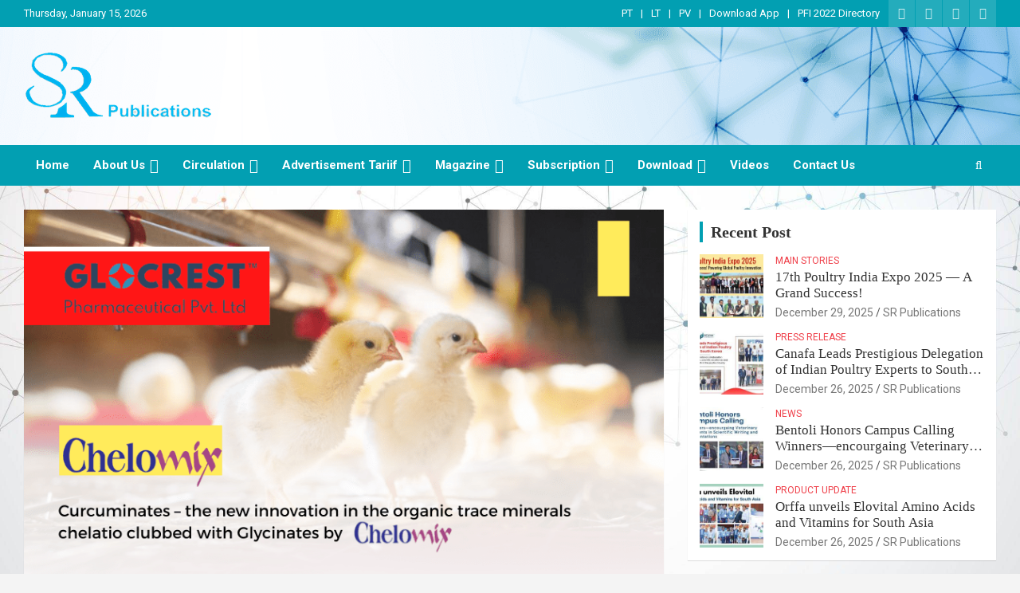

--- FILE ---
content_type: text/html; charset=UTF-8
request_url: http://www.srpublication.com/curcuminates-the-new-innovation-in-the-organic-trace-minerals-chelatio-clubbed-with-glycinates-by-chelomix/
body_size: 18271
content:
<!doctype html>
<html lang="en">
<head>
	<meta charset="UTF-8">
	<meta name="viewport" content="width=device-width, initial-scale=1, shrink-to-fit=no">
	<link rel="profile" href="https://gmpg.org/xfn/11">

	<meta name='robots' content='index, follow, max-image-preview:large, max-snippet:-1, max-video-preview:-1' />

	<!-- This site is optimized with the Yoast SEO plugin v22.3 - https://yoast.com/wordpress/plugins/seo/ -->
	<title>Curcuminates – the new innovation in the organic trace minerals chelatio clubbed with Glycinates by Chelomix - SR Publications</title>
	<link rel="canonical" href="https://www.srpublication.com/curcuminates-the-new-innovation-in-the-organic-trace-minerals-chelatio-clubbed-with-glycinates-by-chelomix/" />
	<meta property="og:locale" content="en_US" />
	<meta property="og:type" content="article" />
	<meta property="og:title" content="Curcuminates – the new innovation in the organic trace minerals chelatio clubbed with Glycinates by Chelomix - SR Publications" />
	<meta property="og:description" content="Dr. Ramdas S. Kambale – CEO &amp; Board Member &#8211; GLOCREST Dr Kiran Balikai –Technical Manager-Krishna Farm Glycinates: Smallest complex with highest mineral content &#8211; trace elements are essential nutrients required&hellip;" />
	<meta property="og:url" content="https://www.srpublication.com/curcuminates-the-new-innovation-in-the-organic-trace-minerals-chelatio-clubbed-with-glycinates-by-chelomix/" />
	<meta property="og:site_name" content="SR Publications" />
	<meta property="article:publisher" content="https://www.facebook.com/SRPublications.PT.LT" />
	<meta property="article:published_time" content="2023-03-05T19:12:31+00:00" />
	<meta property="article:modified_time" content="2023-03-05T19:12:32+00:00" />
	<meta property="og:image" content="https://www.srpublication.com/wp-content/uploads/2023/03/Glocrest.png" />
	<meta property="og:image:width" content="848" />
	<meta property="og:image:height" content="510" />
	<meta property="og:image:type" content="image/png" />
	<meta name="author" content="SR Publications" />
	<meta name="twitter:card" content="summary_large_image" />
	<meta name="twitter:label1" content="Written by" />
	<meta name="twitter:data1" content="SR Publications" />
	<meta name="twitter:label2" content="Est. reading time" />
	<meta name="twitter:data2" content="2 minutes" />
	<script type="application/ld+json" class="yoast-schema-graph">{"@context":"https://schema.org","@graph":[{"@type":"Article","@id":"https://www.srpublication.com/curcuminates-the-new-innovation-in-the-organic-trace-minerals-chelatio-clubbed-with-glycinates-by-chelomix/#article","isPartOf":{"@id":"https://www.srpublication.com/curcuminates-the-new-innovation-in-the-organic-trace-minerals-chelatio-clubbed-with-glycinates-by-chelomix/"},"author":{"name":"SR Publications","@id":"https://www.srpublication.com/#/schema/person/bb592c7ecde4b5395ccc572b63af9460"},"headline":"Curcuminates – the new innovation in the organic trace minerals chelatio clubbed with Glycinates by Chelomix","datePublished":"2023-03-05T19:12:31+00:00","dateModified":"2023-03-05T19:12:32+00:00","mainEntityOfPage":{"@id":"https://www.srpublication.com/curcuminates-the-new-innovation-in-the-organic-trace-minerals-chelatio-clubbed-with-glycinates-by-chelomix/"},"wordCount":489,"publisher":{"@id":"https://www.srpublication.com/#organization"},"image":{"@id":"https://www.srpublication.com/curcuminates-the-new-innovation-in-the-organic-trace-minerals-chelatio-clubbed-with-glycinates-by-chelomix/#primaryimage"},"thumbnailUrl":"https://www.srpublication.com/wp-content/uploads/2023/03/Glocrest.png","articleSection":["Disease"],"inLanguage":"en"},{"@type":"WebPage","@id":"https://www.srpublication.com/curcuminates-the-new-innovation-in-the-organic-trace-minerals-chelatio-clubbed-with-glycinates-by-chelomix/","url":"https://www.srpublication.com/curcuminates-the-new-innovation-in-the-organic-trace-minerals-chelatio-clubbed-with-glycinates-by-chelomix/","name":"Curcuminates – the new innovation in the organic trace minerals chelatio clubbed with Glycinates by Chelomix - SR Publications","isPartOf":{"@id":"https://www.srpublication.com/#website"},"primaryImageOfPage":{"@id":"https://www.srpublication.com/curcuminates-the-new-innovation-in-the-organic-trace-minerals-chelatio-clubbed-with-glycinates-by-chelomix/#primaryimage"},"image":{"@id":"https://www.srpublication.com/curcuminates-the-new-innovation-in-the-organic-trace-minerals-chelatio-clubbed-with-glycinates-by-chelomix/#primaryimage"},"thumbnailUrl":"https://www.srpublication.com/wp-content/uploads/2023/03/Glocrest.png","datePublished":"2023-03-05T19:12:31+00:00","dateModified":"2023-03-05T19:12:32+00:00","breadcrumb":{"@id":"https://www.srpublication.com/curcuminates-the-new-innovation-in-the-organic-trace-minerals-chelatio-clubbed-with-glycinates-by-chelomix/#breadcrumb"},"inLanguage":"en","potentialAction":[{"@type":"ReadAction","target":["https://www.srpublication.com/curcuminates-the-new-innovation-in-the-organic-trace-minerals-chelatio-clubbed-with-glycinates-by-chelomix/"]}]},{"@type":"ImageObject","inLanguage":"en","@id":"https://www.srpublication.com/curcuminates-the-new-innovation-in-the-organic-trace-minerals-chelatio-clubbed-with-glycinates-by-chelomix/#primaryimage","url":"https://www.srpublication.com/wp-content/uploads/2023/03/Glocrest.png","contentUrl":"https://www.srpublication.com/wp-content/uploads/2023/03/Glocrest.png","width":848,"height":510},{"@type":"BreadcrumbList","@id":"https://www.srpublication.com/curcuminates-the-new-innovation-in-the-organic-trace-minerals-chelatio-clubbed-with-glycinates-by-chelomix/#breadcrumb","itemListElement":[{"@type":"ListItem","position":1,"name":"Home","item":"https://www.srpublication.com/"},{"@type":"ListItem","position":2,"name":"Blog","item":"https://www.srpublication.com/blog/"},{"@type":"ListItem","position":3,"name":"Curcuminates – the new innovation in the organic trace minerals chelatio clubbed with Glycinates by Chelomix"}]},{"@type":"WebSite","@id":"https://www.srpublication.com/#website","url":"https://www.srpublication.com/","name":"SR Publications","description":"India largest circulated Poultry, livestock and Canine magazine","publisher":{"@id":"https://www.srpublication.com/#organization"},"potentialAction":[{"@type":"SearchAction","target":{"@type":"EntryPoint","urlTemplate":"https://www.srpublication.com/?s={search_term_string}"},"query-input":"required name=search_term_string"}],"inLanguage":"en"},{"@type":"Organization","@id":"https://www.srpublication.com/#organization","name":"SR Publications","url":"https://www.srpublication.com/","logo":{"@type":"ImageObject","inLanguage":"en","@id":"https://www.srpublication.com/#/schema/logo/image/","url":"https://www.srpublication.com/wp-content/uploads/2021/08/cropped-sr-logo-removebg-preview.png","contentUrl":"https://www.srpublication.com/wp-content/uploads/2021/08/cropped-sr-logo-removebg-preview.png","width":239,"height":88,"caption":"SR Publications"},"image":{"@id":"https://www.srpublication.com/#/schema/logo/image/"},"sameAs":["https://www.facebook.com/SRPublications.PT.LT","https://www.instagram.com/srpublications/","https://www.linkedin.com/in/dinesh-kumar-8874394b/"]},{"@type":"Person","@id":"https://www.srpublication.com/#/schema/person/bb592c7ecde4b5395ccc572b63af9460","name":"SR Publications","image":{"@type":"ImageObject","inLanguage":"en","@id":"https://www.srpublication.com/#/schema/person/image/","url":"https://secure.gravatar.com/avatar/883b4593ae3ae49229614349ad2e4dc3?s=96&d=mm&r=g","contentUrl":"https://secure.gravatar.com/avatar/883b4593ae3ae49229614349ad2e4dc3?s=96&d=mm&r=g","caption":"SR Publications"},"url":"https://www.srpublication.com/author/dinesh/"}]}</script>
	<!-- / Yoast SEO plugin. -->


<link rel='dns-prefetch' href='//www.googletagmanager.com' />
<link rel='dns-prefetch' href='//fonts.googleapis.com' />
<link rel="alternate" type="application/rss+xml" title="SR Publications &raquo; Feed" href="https://www.srpublication.com/feed/" />
<link rel="alternate" type="application/rss+xml" title="SR Publications &raquo; Comments Feed" href="https://www.srpublication.com/comments/feed/" />
<script type="text/javascript">
/* <![CDATA[ */
window._wpemojiSettings = {"baseUrl":"https:\/\/s.w.org\/images\/core\/emoji\/14.0.0\/72x72\/","ext":".png","svgUrl":"https:\/\/s.w.org\/images\/core\/emoji\/14.0.0\/svg\/","svgExt":".svg","source":{"concatemoji":"https:\/\/www.srpublication.com\/wp-includes\/js\/wp-emoji-release.min.js?ver=6.4.7"}};
/*! This file is auto-generated */
!function(i,n){var o,s,e;function c(e){try{var t={supportTests:e,timestamp:(new Date).valueOf()};sessionStorage.setItem(o,JSON.stringify(t))}catch(e){}}function p(e,t,n){e.clearRect(0,0,e.canvas.width,e.canvas.height),e.fillText(t,0,0);var t=new Uint32Array(e.getImageData(0,0,e.canvas.width,e.canvas.height).data),r=(e.clearRect(0,0,e.canvas.width,e.canvas.height),e.fillText(n,0,0),new Uint32Array(e.getImageData(0,0,e.canvas.width,e.canvas.height).data));return t.every(function(e,t){return e===r[t]})}function u(e,t,n){switch(t){case"flag":return n(e,"\ud83c\udff3\ufe0f\u200d\u26a7\ufe0f","\ud83c\udff3\ufe0f\u200b\u26a7\ufe0f")?!1:!n(e,"\ud83c\uddfa\ud83c\uddf3","\ud83c\uddfa\u200b\ud83c\uddf3")&&!n(e,"\ud83c\udff4\udb40\udc67\udb40\udc62\udb40\udc65\udb40\udc6e\udb40\udc67\udb40\udc7f","\ud83c\udff4\u200b\udb40\udc67\u200b\udb40\udc62\u200b\udb40\udc65\u200b\udb40\udc6e\u200b\udb40\udc67\u200b\udb40\udc7f");case"emoji":return!n(e,"\ud83e\udef1\ud83c\udffb\u200d\ud83e\udef2\ud83c\udfff","\ud83e\udef1\ud83c\udffb\u200b\ud83e\udef2\ud83c\udfff")}return!1}function f(e,t,n){var r="undefined"!=typeof WorkerGlobalScope&&self instanceof WorkerGlobalScope?new OffscreenCanvas(300,150):i.createElement("canvas"),a=r.getContext("2d",{willReadFrequently:!0}),o=(a.textBaseline="top",a.font="600 32px Arial",{});return e.forEach(function(e){o[e]=t(a,e,n)}),o}function t(e){var t=i.createElement("script");t.src=e,t.defer=!0,i.head.appendChild(t)}"undefined"!=typeof Promise&&(o="wpEmojiSettingsSupports",s=["flag","emoji"],n.supports={everything:!0,everythingExceptFlag:!0},e=new Promise(function(e){i.addEventListener("DOMContentLoaded",e,{once:!0})}),new Promise(function(t){var n=function(){try{var e=JSON.parse(sessionStorage.getItem(o));if("object"==typeof e&&"number"==typeof e.timestamp&&(new Date).valueOf()<e.timestamp+604800&&"object"==typeof e.supportTests)return e.supportTests}catch(e){}return null}();if(!n){if("undefined"!=typeof Worker&&"undefined"!=typeof OffscreenCanvas&&"undefined"!=typeof URL&&URL.createObjectURL&&"undefined"!=typeof Blob)try{var e="postMessage("+f.toString()+"("+[JSON.stringify(s),u.toString(),p.toString()].join(",")+"));",r=new Blob([e],{type:"text/javascript"}),a=new Worker(URL.createObjectURL(r),{name:"wpTestEmojiSupports"});return void(a.onmessage=function(e){c(n=e.data),a.terminate(),t(n)})}catch(e){}c(n=f(s,u,p))}t(n)}).then(function(e){for(var t in e)n.supports[t]=e[t],n.supports.everything=n.supports.everything&&n.supports[t],"flag"!==t&&(n.supports.everythingExceptFlag=n.supports.everythingExceptFlag&&n.supports[t]);n.supports.everythingExceptFlag=n.supports.everythingExceptFlag&&!n.supports.flag,n.DOMReady=!1,n.readyCallback=function(){n.DOMReady=!0}}).then(function(){return e}).then(function(){var e;n.supports.everything||(n.readyCallback(),(e=n.source||{}).concatemoji?t(e.concatemoji):e.wpemoji&&e.twemoji&&(t(e.twemoji),t(e.wpemoji)))}))}((window,document),window._wpemojiSettings);
/* ]]> */
</script>
<style id='wp-emoji-styles-inline-css' type='text/css'>

	img.wp-smiley, img.emoji {
		display: inline !important;
		border: none !important;
		box-shadow: none !important;
		height: 1em !important;
		width: 1em !important;
		margin: 0 0.07em !important;
		vertical-align: -0.1em !important;
		background: none !important;
		padding: 0 !important;
	}
</style>
<link rel='stylesheet' id='wp-block-library-css' href='https://www.srpublication.com/wp-includes/css/dist/block-library/style.min.css?ver=6.4.7' type='text/css' media='all' />
<style id='icb-image-compare-style-inline-css' type='text/css'>
.dashicons{font-family:dashicons!important}.wp-block-icb-image-compare *{box-sizing:border-box}
.wp-block-icb-image-compare *{box-sizing:border-box}.wp-block-icb-image-compare .icbImageCompare{display:inline-block}.wp-block-icb-image-compare .icbImageCompare:hover .icb-comparison-wrapper.icb-label-hover .icb-image-wrapper .icb-label{opacity:1;visibility:visible}.wp-block-icb-image-compare .icbImageCompare .icb-comparison-wrapper{cursor:pointer;overflow:hidden;position:relative;-webkit-user-select:none;-moz-user-select:none;user-select:none;width:100%}.wp-block-icb-image-compare .icbImageCompare .icb-comparison-wrapper.icb-label-hover .icb-image-wrapper .icb-label{opacity:0;transition:all .2s ease;visibility:hidden}.wp-block-icb-image-compare .icbImageCompare .icb-comparison-wrapper .icb-image-wrapper{inset:0;position:absolute}.wp-block-icb-image-compare .icbImageCompare .icb-comparison-wrapper .icb-image-wrapper>img{-o-object-fit:cover;object-fit:cover;width:100%}.wp-block-icb-image-compare .icbImageCompare .icb-comparison-wrapper .icb-image-wrapper .icb-label{background-color:rgba(0,0,0,.5);color:#fff;padding:10px;position:absolute;width:250px}.wp-block-icb-image-compare .icbImageCompare .icb-comparison-wrapper .icb-image-wrapper .icb-label.icb-after-label.icb-horizontal{right:1rem;text-align:right}.wp-block-icb-image-compare .icbImageCompare .icb-comparison-wrapper .icb-image-wrapper .icb-label.icb-after-label.icb-horizontal.bottom{bottom:15px;top:auto}.wp-block-icb-image-compare .icbImageCompare .icb-comparison-wrapper .icb-image-wrapper .icb-label.icb-after-label.icb-horizontal.top{bottom:auto;top:15px}.wp-block-icb-image-compare .icbImageCompare .icb-comparison-wrapper .icb-image-wrapper .icb-label.icb-after-label.icb-horizontal.middle{bottom:auto;top:50%;transform:translateY(-50%)}.wp-block-icb-image-compare .icbImageCompare .icb-comparison-wrapper .icb-image-wrapper .icb-label.icb-after-label.icb-vertical{bottom:10px;right:auto;text-align:center}.wp-block-icb-image-compare .icbImageCompare .icb-comparison-wrapper .icb-image-wrapper .icb-label.icb-after-label.icb-vertical.left{left:15px}.wp-block-icb-image-compare .icbImageCompare .icb-comparison-wrapper .icb-image-wrapper .icb-label.icb-after-label.icb-vertical.center{left:50%;transform:translateX(-50%)}.wp-block-icb-image-compare .icbImageCompare .icb-comparison-wrapper .icb-image-wrapper .icb-label.icb-after-label.icb-vertical.right{left:auto;right:15px}.wp-block-icb-image-compare .icbImageCompare .icb-comparison-wrapper .icb-image-wrapper .icb-label.icb-before-label{text-align:left}.wp-block-icb-image-compare .icbImageCompare .icb-comparison-wrapper .icb-image-wrapper .icb-label.icb-before-label.icb-horizontal{left:1rem}.wp-block-icb-image-compare .icbImageCompare .icb-comparison-wrapper .icb-image-wrapper .icb-label.icb-before-label.icb-horizontal.bottom{bottom:15px;top:auto}.wp-block-icb-image-compare .icbImageCompare .icb-comparison-wrapper .icb-image-wrapper .icb-label.icb-before-label.icb-horizontal.top{bottom:auto;top:15px}.wp-block-icb-image-compare .icbImageCompare .icb-comparison-wrapper .icb-image-wrapper .icb-label.icb-before-label.icb-horizontal.middle{bottom:auto;top:50%;transform:translateY(-50%)}.wp-block-icb-image-compare .icbImageCompare .icb-comparison-wrapper .icb-image-wrapper .icb-label.icb-before-label.icb-vertical{text-align:center;top:10px}.wp-block-icb-image-compare .icbImageCompare .icb-comparison-wrapper .icb-image-wrapper .icb-label.icb-before-label.icb-vertical.left{left:15px;right:auto}.wp-block-icb-image-compare .icbImageCompare .icb-comparison-wrapper .icb-image-wrapper .icb-label.icb-before-label.icb-vertical.center{left:50%;transform:translateX(-50%)}.wp-block-icb-image-compare .icbImageCompare .icb-comparison-wrapper .icb-image-wrapper .icb-label.icb-before-label.icb-vertical.right{left:auto;right:15px}.wp-block-icb-image-compare .icbImageCompare .icb-comparison-wrapper .icb-comparison-slider-handle{position:absolute}.wp-block-icb-image-compare .icbImageCompare .icb-comparison-wrapper .icb-comparison-slider-handle.icb-slider-horizontal{cursor:ew-resize;top:50%;transform:translateX(-50%) translateY(-50%)}.wp-block-icb-image-compare .icbImageCompare .icb-comparison-wrapper .icb-comparison-slider-handle.icb-slider-vertical{cursor:ns-resize;left:50%;transform:translateX(-50%) translateY(-50%) rotate(90deg)}.wp-block-icb-image-compare .icbImageCompare .icb-comparison-wrapper .icb-comparison-slider-handle:after{background-color:#fff;content:"";height:9999px;left:50%;overflow:hidden;position:inherit;top:50%;transform:translateX(-50%);width:3px}.wp-block-icb-image-compare .icbImageCompare .icb-comparison-wrapper .icb-comparison-slider-handle:before{background-color:#fff;bottom:50%;content:"";height:9999px;left:50%;position:inherit;transform:translateX(-50%);width:3px}.wp-block-icb-image-compare .icbImageCompare .icb-comparison-wrapper .icb-comparison-slider-handle.default:after{margin-top:10px}.wp-block-icb-image-compare .icbImageCompare .icb-comparison-wrapper .icb-comparison-slider-handle.default:before{margin-bottom:10px}.wp-block-icb-image-compare .icbImageCompare .icb-comparison-wrapper .icb-comparison-slider-handle.rectangle-caret:after{margin-top:25px}.wp-block-icb-image-compare .icbImageCompare .icb-comparison-wrapper .icb-comparison-slider-handle.rectangle-caret:before{margin-bottom:25px}.wp-block-icb-image-compare .icbImageCompare .icb-comparison-wrapper .icb-comparison-slider-handle.circle-caret:after{margin-top:20px}.wp-block-icb-image-compare .icbImageCompare .icb-comparison-wrapper .icb-comparison-slider-handle.circle-caret:before{margin-bottom:20px}.wp-block-icb-image-compare .icbImageCompare .icb-comparison-wrapper .icb-comparison-slider-handle.circle-big-caret:after{margin-top:35px}.wp-block-icb-image-compare .icbImageCompare .icb-comparison-wrapper .icb-comparison-slider-handle.circle-big-caret:before{margin-bottom:35px}.wp-block-icb-image-compare .icbImageCompare .icb-comparison-wrapper .icb-comparison-slider-handle.circle-outline:after{margin-top:18px}.wp-block-icb-image-compare .icbImageCompare .icb-comparison-wrapper .icb-comparison-slider-handle.circle-outline:before{margin-bottom:18px}.wp-block-icb-image-compare .icbImageCompare .icb-comparison-wrapper .icb-comparison-slider-handle.circle-outline-line-none:after,.wp-block-icb-image-compare .icbImageCompare .icb-comparison-wrapper .icb-comparison-slider-handle.circle-outline-line-none:before{display:none}.wp-block-icb-image-compare .icbImageCompare .icb-comparison-wrapper .icb-comparison-slider-handle.capsule-fill:after{margin-top:40px}.wp-block-icb-image-compare .icbImageCompare .icb-comparison-wrapper .icb-comparison-slider-handle.capsule-fill:before{margin-bottom:40px}.wp-block-icb-image-compare .icbImageCompare .icb-comparison-wrapper .icb-comparison-slider-handle.capsule-stroke:after{margin-top:40px}.wp-block-icb-image-compare .icbImageCompare .icb-comparison-wrapper .icb-comparison-slider-handle.capsule-stroke:before{margin-bottom:40px}.wp-block-icb-image-compare .icbImageCompare .icb-comparison-wrapper .icb-comparison-slider-handle.capsule-tiny-fill-big:after{margin-top:40px}.wp-block-icb-image-compare .icbImageCompare .icb-comparison-wrapper .icb-comparison-slider-handle.capsule-tiny-fill-big:before{margin-bottom:40px}.wp-block-icb-image-compare .icbImageCompare .icb-comparison-wrapper .icb-comparison-slider-handle.capsule-tiny-stroke-big:after{margin-top:40px}.wp-block-icb-image-compare .icbImageCompare .icb-comparison-wrapper .icb-comparison-slider-handle.capsule-tiny-stroke-big:before{margin-bottom:40px}.wp-block-icb-image-compare .icbImageCompare .icb-comparison-wrapper .icb-comparison-slider-handle.capsule-tiny-stroke-small:after{margin-top:30px}.wp-block-icb-image-compare .icbImageCompare .icb-comparison-wrapper .icb-comparison-slider-handle.capsule-tiny-stroke-small:before{margin-bottom:30px}.wp-block-icb-image-compare .icbImageCompare .icb-comparison-wrapper .icb-comparison-slider-handle .icb-default-icon{background:#fff;border:3px solid #fff;box-sizing:border-box;height:20px;overflow:hidden;position:relative;transform:rotate(45deg);width:20px;z-index:999}.wp-block-icb-image-compare .icbImageCompare .icb-comparison-wrapper .icb-comparison-slider-handle .icb-rectangle-caret-icon{background:hsla(0,0%,100%,0);border:2px solid #fff;box-sizing:border-box;color:#fff;height:40px;overflow:hidden;position:relative;transform:rotate(45deg);width:40px;z-index:999}.wp-block-icb-image-compare .icbImageCompare .icb-comparison-wrapper .icb-comparison-slider-handle .icb-rectangle-caret-icon div{align-items:center;display:flex;inset:0;justify-content:center;position:absolute;transform:rotate(135deg)}.wp-block-icb-image-compare .icbImageCompare .icb-comparison-wrapper .icb-comparison-slider-handle .icb-circle-caret-icon{background:hsla(0,0%,100%,0);border:2px solid #fff;border-radius:50%;box-sizing:border-box;color:#fff;height:40px;overflow:hidden;position:relative;transform:rotate(0deg);width:40px;z-index:999}.wp-block-icb-image-compare .icbImageCompare .icb-comparison-wrapper .icb-comparison-slider-handle .icb-circle-caret-icon div{align-items:center;display:flex;inset:0;justify-content:center;position:absolute}.wp-block-icb-image-compare .icbImageCompare .icb-comparison-wrapper .icb-comparison-slider-handle .icb-circle-big-caret-icon{background:hsla(0,0%,100%,0);border:3px solid #fff;border-radius:50%;box-sizing:border-box;color:#fff;height:70px;overflow:hidden;position:relative;transform:rotate(0deg);width:70px;z-index:999}.wp-block-icb-image-compare .icbImageCompare .icb-comparison-wrapper .icb-comparison-slider-handle .icb-circle-big-caret-icon div{align-items:center;display:flex;font-size:22px;inset:0;justify-content:center;position:absolute}.wp-block-icb-image-compare .icbImageCompare .icb-comparison-wrapper .icb-comparison-slider-handle .icb-circle-outline-icon{background:hsla(0,0%,100%,0);border:0 solid hsla(0,0%,100%,0);border-radius:50%;box-shadow:0 0 0 8px hsla(0,0%,100%,.412);box-sizing:border-box;height:40px;overflow:hidden;position:relative;transform:rotate(0deg);width:40px;z-index:999}.wp-block-icb-image-compare .icbImageCompare .icb-comparison-wrapper .icb-comparison-slider-handle .icb-circle-outline-icon div{align-items:center;background-color:#fff;color:#7c7c7c;display:flex;font-size:22px;inset:0;justify-content:center;position:absolute}.wp-block-icb-image-compare .icbImageCompare .icb-comparison-wrapper .icb-comparison-slider-handle .icb-circle-outline-line-none-icon{background:hsla(0,0%,100%,0);border:0 solid hsla(0,0%,100%,0);border-radius:50%;box-shadow:0 0 0 8px hsla(0,0%,100%,.412);box-sizing:border-box;height:40px;overflow:hidden;position:relative;transform:rotate(0deg);width:40px;z-index:999}.wp-block-icb-image-compare .icbImageCompare .icb-comparison-wrapper .icb-comparison-slider-handle .icb-circle-outline-line-none-icon div{align-items:center;background-color:#fff;color:#7c7c7c;display:flex;font-size:22px;inset:0;justify-content:center;position:absolute}.wp-block-icb-image-compare .icbImageCompare .icb-comparison-wrapper .icb-comparison-slider-handle .icb-capsule-fill-icon{background:#fff;border:3px solid #fff;border-radius:40px;box-sizing:border-box;height:85px;overflow:hidden;position:relative;transform:rotate(0deg);width:40px;z-index:999}.wp-block-icb-image-compare .icbImageCompare .icb-comparison-wrapper .icb-comparison-slider-handle .icb-capsule-fill-icon div{align-items:center;color:#7c7c7c;display:flex;font-size:22px;inset:0;justify-content:center;position:absolute}.wp-block-icb-image-compare .icbImageCompare .icb-comparison-wrapper .icb-comparison-slider-handle .icb-capsule-stroke-icon{background:hsla(0,0%,100%,0);border:3px solid #fff;border-radius:40px;box-sizing:border-box;height:85px;overflow:hidden;position:relative;transform:rotate(0deg);width:40px;z-index:999}.wp-block-icb-image-compare .icbImageCompare .icb-comparison-wrapper .icb-comparison-slider-handle .icb-capsule-stroke-icon div{align-items:center;color:#fff;display:flex;font-size:22px;inset:0;justify-content:center;position:absolute}.wp-block-icb-image-compare .icbImageCompare .icb-comparison-wrapper .icb-comparison-slider-handle .icb-capsule-tiny-fill-big-icon{background:#fff;border:3px solid #fff;border-radius:40px;box-sizing:border-box;color:#fff;height:85px;overflow:visible;position:relative;transform:rotate(0deg);width:24px;z-index:999}.wp-block-icb-image-compare .icbImageCompare .icb-comparison-wrapper .icb-comparison-slider-handle .icb-capsule-tiny-fill-big-icon svg{height:50px;position:absolute;top:50%;transform:translateY(-50%);width:28px}.wp-block-icb-image-compare .icbImageCompare .icb-comparison-wrapper .icb-comparison-slider-handle .icb-capsule-tiny-fill-big-icon svg:first-child{right:100%}.wp-block-icb-image-compare .icbImageCompare .icb-comparison-wrapper .icb-comparison-slider-handle .icb-capsule-tiny-fill-big-icon svg:last-child{left:100%}.wp-block-icb-image-compare .icbImageCompare .icb-comparison-wrapper .icb-comparison-slider-handle .icb-capsule-tiny-stroke-big-icon{background:hsla(0,0%,100%,0);border:3px solid #fff;border-radius:40px;box-sizing:border-box;color:#fff;height:85px;overflow:visible;position:relative;transform:rotate(0deg);width:24px;z-index:999}.wp-block-icb-image-compare .icbImageCompare .icb-comparison-wrapper .icb-comparison-slider-handle .icb-capsule-tiny-stroke-big-icon svg{height:50px;position:absolute;top:50%;transform:translateY(-50%);width:28px}.wp-block-icb-image-compare .icbImageCompare .icb-comparison-wrapper .icb-comparison-slider-handle .icb-capsule-tiny-stroke-big-icon svg:first-child{right:100%}.wp-block-icb-image-compare .icbImageCompare .icb-comparison-wrapper .icb-comparison-slider-handle .icb-capsule-tiny-stroke-big-icon svg:last-child{left:100%}.wp-block-icb-image-compare .icbImageCompare .icb-comparison-wrapper .icb-comparison-slider-handle .icb-capsule-tiny-fill-small-icon{background:#fff;border:3px solid #fff;border-radius:40px;box-sizing:border-box;color:#fff;height:65px;overflow:visible;position:relative;transform:rotate(0deg);width:18px;z-index:999}.wp-block-icb-image-compare .icbImageCompare .icb-comparison-wrapper .icb-comparison-slider-handle .icb-capsule-tiny-fill-small-icon svg{height:18px;position:absolute;top:50%;transform:translateY(-50%);width:18px}.wp-block-icb-image-compare .icbImageCompare .icb-comparison-wrapper .icb-comparison-slider-handle .icb-capsule-tiny-fill-small-icon svg:first-child{right:100%}.wp-block-icb-image-compare .icbImageCompare .icb-comparison-wrapper .icb-comparison-slider-handle .icb-capsule-tiny-fill-small-icon svg:last-child{left:100%}.wp-block-icb-image-compare .icbImageCompare .icb-comparison-wrapper .icb-comparison-slider-handle .icb-capsule-tiny-stroke-small-icon{background:hsla(0,0%,100%,0);border:3px solid #fff;border-radius:40px;box-sizing:border-box;color:#fff;height:65px;overflow:visible;position:relative;transform:rotate(0deg);width:18px;z-index:999}.wp-block-icb-image-compare .icbImageCompare .icb-comparison-wrapper .icb-comparison-slider-handle .icb-capsule-tiny-stroke-small-icon svg{height:18px;position:absolute;top:50%;transform:translateY(-50%);width:18px}.wp-block-icb-image-compare .icbImageCompare .icb-comparison-wrapper .icb-comparison-slider-handle .icb-capsule-tiny-stroke-small-icon svg:first-child{right:100%}.wp-block-icb-image-compare .icbImageCompare .icb-comparison-wrapper .icb-comparison-slider-handle .icb-capsule-tiny-stroke-small-icon svg:last-child{left:100%}.wp-block-icb-image-compare .icbImageCompare .icb-caption{position:relative;width:100%}

</style>
<style id='filebird-block-filebird-gallery-style-inline-css' type='text/css'>
ul.filebird-block-filebird-gallery{margin:auto!important;padding:0!important;width:100%}ul.filebird-block-filebird-gallery.layout-grid{display:grid;grid-gap:20px;align-items:stretch;grid-template-columns:repeat(var(--columns),1fr);justify-items:stretch}ul.filebird-block-filebird-gallery.layout-grid li img{border:1px solid #ccc;box-shadow:2px 2px 6px 0 rgba(0,0,0,.3);height:100%;max-width:100%;-o-object-fit:cover;object-fit:cover;width:100%}ul.filebird-block-filebird-gallery.layout-masonry{-moz-column-count:var(--columns);-moz-column-gap:var(--space);column-gap:var(--space);-moz-column-width:var(--min-width);columns:var(--min-width) var(--columns);display:block;overflow:auto}ul.filebird-block-filebird-gallery.layout-masonry li{margin-bottom:var(--space)}ul.filebird-block-filebird-gallery li{list-style:none}ul.filebird-block-filebird-gallery li figure{height:100%;margin:0;padding:0;position:relative;width:100%}ul.filebird-block-filebird-gallery li figure figcaption{background:linear-gradient(0deg,rgba(0,0,0,.7),rgba(0,0,0,.3) 70%,transparent);bottom:0;box-sizing:border-box;color:#fff;font-size:.8em;margin:0;max-height:100%;overflow:auto;padding:3em .77em .7em;position:absolute;text-align:center;width:100%;z-index:2}ul.filebird-block-filebird-gallery li figure figcaption a{color:inherit}

</style>
<style id='classic-theme-styles-inline-css' type='text/css'>
/*! This file is auto-generated */
.wp-block-button__link{color:#fff;background-color:#32373c;border-radius:9999px;box-shadow:none;text-decoration:none;padding:calc(.667em + 2px) calc(1.333em + 2px);font-size:1.125em}.wp-block-file__button{background:#32373c;color:#fff;text-decoration:none}
</style>
<style id='global-styles-inline-css' type='text/css'>
body{--wp--preset--color--black: #000000;--wp--preset--color--cyan-bluish-gray: #abb8c3;--wp--preset--color--white: #ffffff;--wp--preset--color--pale-pink: #f78da7;--wp--preset--color--vivid-red: #cf2e2e;--wp--preset--color--luminous-vivid-orange: #ff6900;--wp--preset--color--luminous-vivid-amber: #fcb900;--wp--preset--color--light-green-cyan: #7bdcb5;--wp--preset--color--vivid-green-cyan: #00d084;--wp--preset--color--pale-cyan-blue: #8ed1fc;--wp--preset--color--vivid-cyan-blue: #0693e3;--wp--preset--color--vivid-purple: #9b51e0;--wp--preset--gradient--vivid-cyan-blue-to-vivid-purple: linear-gradient(135deg,rgba(6,147,227,1) 0%,rgb(155,81,224) 100%);--wp--preset--gradient--light-green-cyan-to-vivid-green-cyan: linear-gradient(135deg,rgb(122,220,180) 0%,rgb(0,208,130) 100%);--wp--preset--gradient--luminous-vivid-amber-to-luminous-vivid-orange: linear-gradient(135deg,rgba(252,185,0,1) 0%,rgba(255,105,0,1) 100%);--wp--preset--gradient--luminous-vivid-orange-to-vivid-red: linear-gradient(135deg,rgba(255,105,0,1) 0%,rgb(207,46,46) 100%);--wp--preset--gradient--very-light-gray-to-cyan-bluish-gray: linear-gradient(135deg,rgb(238,238,238) 0%,rgb(169,184,195) 100%);--wp--preset--gradient--cool-to-warm-spectrum: linear-gradient(135deg,rgb(74,234,220) 0%,rgb(151,120,209) 20%,rgb(207,42,186) 40%,rgb(238,44,130) 60%,rgb(251,105,98) 80%,rgb(254,248,76) 100%);--wp--preset--gradient--blush-light-purple: linear-gradient(135deg,rgb(255,206,236) 0%,rgb(152,150,240) 100%);--wp--preset--gradient--blush-bordeaux: linear-gradient(135deg,rgb(254,205,165) 0%,rgb(254,45,45) 50%,rgb(107,0,62) 100%);--wp--preset--gradient--luminous-dusk: linear-gradient(135deg,rgb(255,203,112) 0%,rgb(199,81,192) 50%,rgb(65,88,208) 100%);--wp--preset--gradient--pale-ocean: linear-gradient(135deg,rgb(255,245,203) 0%,rgb(182,227,212) 50%,rgb(51,167,181) 100%);--wp--preset--gradient--electric-grass: linear-gradient(135deg,rgb(202,248,128) 0%,rgb(113,206,126) 100%);--wp--preset--gradient--midnight: linear-gradient(135deg,rgb(2,3,129) 0%,rgb(40,116,252) 100%);--wp--preset--font-size--small: 13px;--wp--preset--font-size--medium: 20px;--wp--preset--font-size--large: 36px;--wp--preset--font-size--x-large: 42px;--wp--preset--spacing--20: 0.44rem;--wp--preset--spacing--30: 0.67rem;--wp--preset--spacing--40: 1rem;--wp--preset--spacing--50: 1.5rem;--wp--preset--spacing--60: 2.25rem;--wp--preset--spacing--70: 3.38rem;--wp--preset--spacing--80: 5.06rem;--wp--preset--shadow--natural: 6px 6px 9px rgba(0, 0, 0, 0.2);--wp--preset--shadow--deep: 12px 12px 50px rgba(0, 0, 0, 0.4);--wp--preset--shadow--sharp: 6px 6px 0px rgba(0, 0, 0, 0.2);--wp--preset--shadow--outlined: 6px 6px 0px -3px rgba(255, 255, 255, 1), 6px 6px rgba(0, 0, 0, 1);--wp--preset--shadow--crisp: 6px 6px 0px rgba(0, 0, 0, 1);}:where(.is-layout-flex){gap: 0.5em;}:where(.is-layout-grid){gap: 0.5em;}body .is-layout-flow > .alignleft{float: left;margin-inline-start: 0;margin-inline-end: 2em;}body .is-layout-flow > .alignright{float: right;margin-inline-start: 2em;margin-inline-end: 0;}body .is-layout-flow > .aligncenter{margin-left: auto !important;margin-right: auto !important;}body .is-layout-constrained > .alignleft{float: left;margin-inline-start: 0;margin-inline-end: 2em;}body .is-layout-constrained > .alignright{float: right;margin-inline-start: 2em;margin-inline-end: 0;}body .is-layout-constrained > .aligncenter{margin-left: auto !important;margin-right: auto !important;}body .is-layout-constrained > :where(:not(.alignleft):not(.alignright):not(.alignfull)){max-width: var(--wp--style--global--content-size);margin-left: auto !important;margin-right: auto !important;}body .is-layout-constrained > .alignwide{max-width: var(--wp--style--global--wide-size);}body .is-layout-flex{display: flex;}body .is-layout-flex{flex-wrap: wrap;align-items: center;}body .is-layout-flex > *{margin: 0;}body .is-layout-grid{display: grid;}body .is-layout-grid > *{margin: 0;}:where(.wp-block-columns.is-layout-flex){gap: 2em;}:where(.wp-block-columns.is-layout-grid){gap: 2em;}:where(.wp-block-post-template.is-layout-flex){gap: 1.25em;}:where(.wp-block-post-template.is-layout-grid){gap: 1.25em;}.has-black-color{color: var(--wp--preset--color--black) !important;}.has-cyan-bluish-gray-color{color: var(--wp--preset--color--cyan-bluish-gray) !important;}.has-white-color{color: var(--wp--preset--color--white) !important;}.has-pale-pink-color{color: var(--wp--preset--color--pale-pink) !important;}.has-vivid-red-color{color: var(--wp--preset--color--vivid-red) !important;}.has-luminous-vivid-orange-color{color: var(--wp--preset--color--luminous-vivid-orange) !important;}.has-luminous-vivid-amber-color{color: var(--wp--preset--color--luminous-vivid-amber) !important;}.has-light-green-cyan-color{color: var(--wp--preset--color--light-green-cyan) !important;}.has-vivid-green-cyan-color{color: var(--wp--preset--color--vivid-green-cyan) !important;}.has-pale-cyan-blue-color{color: var(--wp--preset--color--pale-cyan-blue) !important;}.has-vivid-cyan-blue-color{color: var(--wp--preset--color--vivid-cyan-blue) !important;}.has-vivid-purple-color{color: var(--wp--preset--color--vivid-purple) !important;}.has-black-background-color{background-color: var(--wp--preset--color--black) !important;}.has-cyan-bluish-gray-background-color{background-color: var(--wp--preset--color--cyan-bluish-gray) !important;}.has-white-background-color{background-color: var(--wp--preset--color--white) !important;}.has-pale-pink-background-color{background-color: var(--wp--preset--color--pale-pink) !important;}.has-vivid-red-background-color{background-color: var(--wp--preset--color--vivid-red) !important;}.has-luminous-vivid-orange-background-color{background-color: var(--wp--preset--color--luminous-vivid-orange) !important;}.has-luminous-vivid-amber-background-color{background-color: var(--wp--preset--color--luminous-vivid-amber) !important;}.has-light-green-cyan-background-color{background-color: var(--wp--preset--color--light-green-cyan) !important;}.has-vivid-green-cyan-background-color{background-color: var(--wp--preset--color--vivid-green-cyan) !important;}.has-pale-cyan-blue-background-color{background-color: var(--wp--preset--color--pale-cyan-blue) !important;}.has-vivid-cyan-blue-background-color{background-color: var(--wp--preset--color--vivid-cyan-blue) !important;}.has-vivid-purple-background-color{background-color: var(--wp--preset--color--vivid-purple) !important;}.has-black-border-color{border-color: var(--wp--preset--color--black) !important;}.has-cyan-bluish-gray-border-color{border-color: var(--wp--preset--color--cyan-bluish-gray) !important;}.has-white-border-color{border-color: var(--wp--preset--color--white) !important;}.has-pale-pink-border-color{border-color: var(--wp--preset--color--pale-pink) !important;}.has-vivid-red-border-color{border-color: var(--wp--preset--color--vivid-red) !important;}.has-luminous-vivid-orange-border-color{border-color: var(--wp--preset--color--luminous-vivid-orange) !important;}.has-luminous-vivid-amber-border-color{border-color: var(--wp--preset--color--luminous-vivid-amber) !important;}.has-light-green-cyan-border-color{border-color: var(--wp--preset--color--light-green-cyan) !important;}.has-vivid-green-cyan-border-color{border-color: var(--wp--preset--color--vivid-green-cyan) !important;}.has-pale-cyan-blue-border-color{border-color: var(--wp--preset--color--pale-cyan-blue) !important;}.has-vivid-cyan-blue-border-color{border-color: var(--wp--preset--color--vivid-cyan-blue) !important;}.has-vivid-purple-border-color{border-color: var(--wp--preset--color--vivid-purple) !important;}.has-vivid-cyan-blue-to-vivid-purple-gradient-background{background: var(--wp--preset--gradient--vivid-cyan-blue-to-vivid-purple) !important;}.has-light-green-cyan-to-vivid-green-cyan-gradient-background{background: var(--wp--preset--gradient--light-green-cyan-to-vivid-green-cyan) !important;}.has-luminous-vivid-amber-to-luminous-vivid-orange-gradient-background{background: var(--wp--preset--gradient--luminous-vivid-amber-to-luminous-vivid-orange) !important;}.has-luminous-vivid-orange-to-vivid-red-gradient-background{background: var(--wp--preset--gradient--luminous-vivid-orange-to-vivid-red) !important;}.has-very-light-gray-to-cyan-bluish-gray-gradient-background{background: var(--wp--preset--gradient--very-light-gray-to-cyan-bluish-gray) !important;}.has-cool-to-warm-spectrum-gradient-background{background: var(--wp--preset--gradient--cool-to-warm-spectrum) !important;}.has-blush-light-purple-gradient-background{background: var(--wp--preset--gradient--blush-light-purple) !important;}.has-blush-bordeaux-gradient-background{background: var(--wp--preset--gradient--blush-bordeaux) !important;}.has-luminous-dusk-gradient-background{background: var(--wp--preset--gradient--luminous-dusk) !important;}.has-pale-ocean-gradient-background{background: var(--wp--preset--gradient--pale-ocean) !important;}.has-electric-grass-gradient-background{background: var(--wp--preset--gradient--electric-grass) !important;}.has-midnight-gradient-background{background: var(--wp--preset--gradient--midnight) !important;}.has-small-font-size{font-size: var(--wp--preset--font-size--small) !important;}.has-medium-font-size{font-size: var(--wp--preset--font-size--medium) !important;}.has-large-font-size{font-size: var(--wp--preset--font-size--large) !important;}.has-x-large-font-size{font-size: var(--wp--preset--font-size--x-large) !important;}
.wp-block-navigation a:where(:not(.wp-element-button)){color: inherit;}
:where(.wp-block-post-template.is-layout-flex){gap: 1.25em;}:where(.wp-block-post-template.is-layout-grid){gap: 1.25em;}
:where(.wp-block-columns.is-layout-flex){gap: 2em;}:where(.wp-block-columns.is-layout-grid){gap: 2em;}
.wp-block-pullquote{font-size: 1.5em;line-height: 1.6;}
</style>
<link rel='stylesheet' id='contact-form-7-css' href='https://www.srpublication.com/wp-content/plugins/contact-form-7/includes/css/styles.css?ver=5.9.3' type='text/css' media='all' />
<link rel='stylesheet' id='bootstrap-style-css' href='https://www.srpublication.com/wp-content/themes/newscard/assets/library/bootstrap/css/bootstrap.min.css?ver=4.0.0' type='text/css' media='all' />
<link rel='stylesheet' id='font-awesome-style-css' href='https://www.srpublication.com/wp-content/themes/newscard/assets/library/font-awesome/css/all.min.css?ver=6.4.7' type='text/css' media='all' />
<link rel='stylesheet' id='newscard-google-fonts-css' href='//fonts.googleapis.com/css?family=Roboto%3A100%2C300%2C300i%2C400%2C400i%2C500%2C500i%2C700%2C700i&#038;ver=6.4.7' type='text/css' media='all' />
<link rel='stylesheet' id='newscard-style-css' href='https://www.srpublication.com/wp-content/themes/newscard/style.css?ver=6.4.7' type='text/css' media='all' />
<link rel='stylesheet' id='dflip-style-css' href='https://www.srpublication.com/wp-content/plugins/3d-flipbook-dflip-lite/assets/css/dflip.min.css?ver=2.3.42' type='text/css' media='all' />
<link rel='stylesheet' id='newsletter-css' href='https://www.srpublication.com/wp-content/plugins/newsletter/style.css?ver=8.9.4' type='text/css' media='all' />
<link rel='stylesheet' id='dashicons-css' href='https://www.srpublication.com/wp-includes/css/dashicons.min.css?ver=6.4.7' type='text/css' media='all' />
<script type="text/javascript" src="https://www.srpublication.com/wp-includes/js/jquery/jquery.min.js?ver=3.7.1" id="jquery-core-js"></script>
<script type="text/javascript" src="https://www.srpublication.com/wp-includes/js/jquery/jquery-migrate.min.js?ver=3.4.1" id="jquery-migrate-js"></script>
<!--[if lt IE 9]>
<script type="text/javascript" src="https://www.srpublication.com/wp-content/themes/newscard/assets/js/html5.js?ver=3.7.3" id="html5-js"></script>
<![endif]-->

<!-- Google tag (gtag.js) snippet added by Site Kit -->
<!-- Google Analytics snippet added by Site Kit -->
<script type="text/javascript" src="https://www.googletagmanager.com/gtag/js?id=GT-M63JKCT" id="google_gtagjs-js" async></script>
<script type="text/javascript" id="google_gtagjs-js-after">
/* <![CDATA[ */
window.dataLayer = window.dataLayer || [];function gtag(){dataLayer.push(arguments);}
gtag("set","linker",{"domains":["www.srpublication.com"]});
gtag("js", new Date());
gtag("set", "developer_id.dZTNiMT", true);
gtag("config", "GT-M63JKCT");
/* ]]> */
</script>
<link rel="https://api.w.org/" href="https://www.srpublication.com/wp-json/" /><link rel="alternate" type="application/json" href="https://www.srpublication.com/wp-json/wp/v2/posts/10981" /><link rel="EditURI" type="application/rsd+xml" title="RSD" href="https://www.srpublication.com/xmlrpc.php?rsd" />
<meta name="generator" content="WordPress 6.4.7" />
<link rel='shortlink' href='https://www.srpublication.com/?p=10981' />
<link rel="alternate" type="application/json+oembed" href="https://www.srpublication.com/wp-json/oembed/1.0/embed?url=https%3A%2F%2Fwww.srpublication.com%2Fcurcuminates-the-new-innovation-in-the-organic-trace-minerals-chelatio-clubbed-with-glycinates-by-chelomix%2F" />
<link rel="alternate" type="text/xml+oembed" href="https://www.srpublication.com/wp-json/oembed/1.0/embed?url=https%3A%2F%2Fwww.srpublication.com%2Fcurcuminates-the-new-innovation-in-the-organic-trace-minerals-chelatio-clubbed-with-glycinates-by-chelomix%2F&#038;format=xml" />
<meta name="generator" content="Site Kit by Google 1.160.1" />
<!-- Google AdSense meta tags added by Site Kit -->
<meta name="google-adsense-platform-account" content="ca-host-pub-2644536267352236">
<meta name="google-adsense-platform-domain" content="sitekit.withgoogle.com">
<!-- End Google AdSense meta tags added by Site Kit -->
<meta name="generator" content="Elementor 3.25.4; features: additional_custom_breakpoints, e_optimized_control_loading; settings: css_print_method-external, google_font-enabled, font_display-auto">
			<style>
				.e-con.e-parent:nth-of-type(n+4):not(.e-lazyloaded):not(.e-no-lazyload),
				.e-con.e-parent:nth-of-type(n+4):not(.e-lazyloaded):not(.e-no-lazyload) * {
					background-image: none !important;
				}
				@media screen and (max-height: 1024px) {
					.e-con.e-parent:nth-of-type(n+3):not(.e-lazyloaded):not(.e-no-lazyload),
					.e-con.e-parent:nth-of-type(n+3):not(.e-lazyloaded):not(.e-no-lazyload) * {
						background-image: none !important;
					}
				}
				@media screen and (max-height: 640px) {
					.e-con.e-parent:nth-of-type(n+2):not(.e-lazyloaded):not(.e-no-lazyload),
					.e-con.e-parent:nth-of-type(n+2):not(.e-lazyloaded):not(.e-no-lazyload) * {
						background-image: none !important;
					}
				}
			</style>
					<style type="text/css">
					.site-title,
			.site-description {
				position: absolute;
				clip: rect(1px, 1px, 1px, 1px);
			}
				</style>
		<style type="text/css" id="custom-background-css">
body.custom-background { background-color: #f4f4f4; background-image: url("https://www.srpublication.com/wp-content/uploads/2022/11/7xm.xyz663506.jpg"); background-position: center center; background-size: cover; background-repeat: no-repeat; background-attachment: fixed; }
</style>
	<link rel="icon" href="https://www.srpublication.com/wp-content/uploads/2021/08/cropped-logo-1-32x32.png" sizes="32x32" />
<link rel="icon" href="https://www.srpublication.com/wp-content/uploads/2021/08/cropped-logo-1-192x192.png" sizes="192x192" />
<link rel="apple-touch-icon" href="https://www.srpublication.com/wp-content/uploads/2021/08/cropped-logo-1-180x180.png" />
<meta name="msapplication-TileImage" content="https://www.srpublication.com/wp-content/uploads/2021/08/cropped-logo-1-270x270.png" />
		<style type="text/css" id="wp-custom-css">
			/*** Top Bar ***/
.info-bar {
    background-color: #029FB2;
}

.info-bar ul li, .info-bar .social-profiles ul li a, .info-bar .infobar-links ul li a {
    color: #fff;
}


/*** Nav Bar BG Color ***/
.navigation-bar {
    background-color: #029FB2!important;
}

/*** Home - Titles ***/
h3.stories-title, .stories-title {
    border-left: 4px solid #029FB2;
}

/*** Home - Post Titles ***/
.post-boxed .entry-title, .post-block .entry-title, .post-boxed.main-post.inlined .entry-title {
    font-weight: 400;
}

/*** Home - Widget Titles ***/
.widget-title {
	border-left: 4px solid #029FB2;
}


/*** Home - Just Img ***/
.post-img-wrap .entry-meta .cat-links a {
    background-color: mediumslateblue;
}

/*** Home - Img + Title ***/
.post-img-wrap + .entry-header .entry-meta .cat-links a {
	background-color: #ef3f49;
}

/*** Home - Cat Text ***/
.entry-meta .cat-links a {
	color: #ef3f49;
}

/*** Home - Search Button ***/
.btn-theme {
	background-color: mediumslateblue;
}

/*** Single Posts - Body & Title ***/
.entry-content p {
    line-height: 1.8!important;
    margin-bottom: 15px!important;
    //font-family: poppins!important;
	  font-weight:300!important;
		color: #000!important;
    font-size: 1em!important;
}

.entry-header h1.entry-title {
    font-size: 35px!important;
    font-weight: 500!important;
    color: #333333!important;
    margin: 0 0 10px!important;
    font-family: lato!important;
}
h1, h2, h3, h4, h5, h6 {
		font-family: lato!important;
}

/*** Category Page Post Title***/

.entry-header h2.entry-title {
    font-size: 20px!important;
		line-height: 1.3em!important;
		font-weight: 500!important;
	color: #333333; }

/*** Sidebar ***/
.post-boxed.inlined .entry-title, .post-block .entry-title {
    line-height: 1.2;
    font-weight: 400;
    font-size: 17px;
}

.post-col .entry-meta .cat-links a {
    font-weight: 400;
    font-size: 12px;
}
/*** Mobile Nav Bar ***/
@media (max-width: 767px) {
.navigation-bar {
    background-color: #029FB2;
}
}
.img-fluid {
    //max-width: 50%!important;
    height: auto;
}
		</style>
		<style id="kirki-inline-styles"></style></head>

<body data-rsssl=1 class="post-template-default single single-post postid-10981 single-format-standard custom-background wp-custom-logo theme-body entry-title-ellipsis elementor-default elementor-kit-4389">

<div id="page" class="site">
	<a class="skip-link screen-reader-text" href="#content">Skip to content</a>
	
	<header id="masthead" class="site-header">
					<div class="info-bar infobar-links-on">
				<div class="container">
					<div class="row gutter-10">
						<div class="col col-sm contact-section">
							<div class="date">
								<ul><li>Thursday, January 15, 2026</li></ul>
							</div>
						</div><!-- .contact-section -->

													<div class="col-auto social-profiles order-md-3">
								
		<ul class="clearfix">
							<li><a target="_blank" rel="noopener noreferrer" href="https://www.facebook.com/SRPublications.PT.LT"></a></li>
							<li><a target="_blank" rel="noopener noreferrer" href="https://www.instagram.com/srpublications/"></a></li>
							<li><a target="_blank" rel="noopener noreferrer" href="https://twitter.com/Dinesh_SRP"></a></li>
							<li><a target="_blank" rel="noopener noreferrer" href="https://www.linkedin.com/in/dinesh-kumar-8874394b/"></a></li>
					</ul>
								</div><!-- .social-profile -->
													<div class="col-md-auto infobar-links order-md-2">
								<button class="infobar-links-menu-toggle">Responsive Menu</button>
								<ul class="clearfix"><li id="menu-item-4532" class="menu-item menu-item-type-custom menu-item-object-custom menu-item-4532"><a target="_blank" rel="noopener" href="https://www.srpublication.com/poultry-technology/">PT</a></li>
<li id="menu-item-4533" class="menu-item menu-item-type-custom menu-item-object-custom menu-item-4533"><a target="_blank" rel="noopener" href="https://www.srpublication.com/livestock-technology/">LT</a></li>
<li id="menu-item-13777" class="menu-item menu-item-type-custom menu-item-object-custom menu-item-13777"><a href="https://www.srpublication.com/petnvet/">PV</a></li>
<li id="menu-item-4534" class="menu-item menu-item-type-custom menu-item-object-custom menu-item-4534"><a href="https://play.google.com/store/apps/details?id=com.srpublication&#038;hl=en_IN">Download App</a></li>
<li id="menu-item-9904" class="menu-item menu-item-type-custom menu-item-object-custom menu-item-9904"><a href="https://www.srpublication.com/wp-content/uploads/2022/12/PFI_Directory_2023_compressed.pdf">PFI 2022 Directory</a></li>
</ul>							</div><!-- .infobar-links -->
											</div><!-- .row -->
          		</div><!-- .container -->
        	</div><!-- .infobar -->
        		<nav class="navbar navbar-expand-lg d-block">
			<div class="navbar-head navbar-bg-set"  style="background-image:url('https://www.srpublication.com/wp-content/uploads/2021/08/header_background.png');">
				<div class="container">
					<div class="row navbar-head-row align-items-center">
						<div class="col-lg-4">
							<div class="site-branding navbar-brand">
								<a href="https://www.srpublication.com/" class="custom-logo-link" rel="home"><img width="239" height="88" src="https://www.srpublication.com/wp-content/uploads/2021/08/cropped-sr-logo-removebg-preview.png" class="custom-logo" alt="SR Publications" decoding="async" /></a>									<h2 class="site-title"><a href="https://www.srpublication.com/" rel="home">SR Publications</a></h2>
																	<p class="site-description">India largest circulated Poultry, livestock and Canine magazine</p>
															</div><!-- .site-branding .navbar-brand -->
						</div>
											</div><!-- .row -->
				</div><!-- .container -->
			</div><!-- .navbar-head -->
			<div class="navigation-bar">
				<div class="navigation-bar-top">
					<div class="container">
						<button class="navbar-toggler menu-toggle" type="button" data-toggle="collapse" data-target="#navbarCollapse" aria-controls="navbarCollapse" aria-expanded="false" aria-label="Toggle navigation"></button>
						<span class="search-toggle"></span>
					</div><!-- .container -->
					<div class="search-bar">
						<div class="container">
							<div class="search-block off">
								<form action="https://www.srpublication.com/" method="get" class="search-form">
	<label class="assistive-text"> Search </label>
	<div class="input-group">
		<input type="search" value="" placeholder="Search" class="form-control s" name="s">
		<div class="input-group-prepend">
			<button class="btn btn-theme">Search</button>
		</div>
	</div>
</form><!-- .search-form -->
							</div><!-- .search-box -->
						</div><!-- .container -->
					</div><!-- .search-bar -->
				</div><!-- .navigation-bar-top -->
				<div class="navbar-main">
					<div class="container">
						<div class="collapse navbar-collapse" id="navbarCollapse">
							<div id="site-navigation" class="main-navigation" role="navigation">
								<ul class="nav-menu navbar-nav d-lg-block"><li id="menu-item-4509" class="menu-item menu-item-type-post_type menu-item-object-page menu-item-home menu-item-4509"><a href="https://www.srpublication.com/">Home</a></li>
<li id="menu-item-2350" class="menu-item menu-item-type-post_type menu-item-object-page menu-item-has-children menu-item-2350"><a href="https://www.srpublication.com/about-us/">About Us</a>
<ul class="sub-menu">
	<li id="menu-item-5188" class="menu-item menu-item-type-post_type menu-item-object-page menu-item-5188"><a href="https://www.srpublication.com/about-us/">About Us</a></li>
	<li id="menu-item-4432" class="menu-item menu-item-type-post_type menu-item-object-page current_page_parent menu-item-4432"><a href="https://www.srpublication.com/blog/">Blog</a></li>
</ul>
</li>
<li id="menu-item-2351" class="menu-item menu-item-type-post_type menu-item-object-page menu-item-has-children menu-item-2351"><a href="https://www.srpublication.com/circulation/">Circulation</a>
<ul class="sub-menu">
	<li id="menu-item-5231" class="menu-item menu-item-type-post_type menu-item-object-page menu-item-5231"><a href="https://www.srpublication.com/poultry-statewise-circulation/">State Wise Circulation</a></li>
	<li id="menu-item-5225" class="menu-item menu-item-type-post_type menu-item-object-page menu-item-5225"><a href="https://www.srpublication.com/poultry-circulation-2021/">Poultry Technology</a></li>
	<li id="menu-item-5226" class="menu-item menu-item-type-post_type menu-item-object-page menu-item-5226"><a href="https://www.srpublication.com/livestock-circulations-2021/">Livestock Technology</a></li>
</ul>
</li>
<li id="menu-item-2355" class="menu-item menu-item-type-custom menu-item-object-custom menu-item-has-children menu-item-2355"><a href="#">Advertisement Tariif</a>
<ul class="sub-menu">
	<li id="menu-item-2362" class="menu-item menu-item-type-post_type menu-item-object-page menu-item-2362"><a href="https://www.srpublication.com/media-kit/">Media Kit</a></li>
</ul>
</li>
<li id="menu-item-2356" class="menu-item menu-item-type-custom menu-item-object-custom menu-item-has-children menu-item-2356"><a href="#">Magazine</a>
<ul class="sub-menu">
	<li id="menu-item-2388" class="menu-item menu-item-type-custom menu-item-object-custom menu-item-2388"><a href="https://srpublication.com/digital-magazine/poultry-technology">Poultry Technology</a></li>
	<li id="menu-item-2389" class="menu-item menu-item-type-custom menu-item-object-custom menu-item-2389"><a href="https://srpublication.com/digital-magazine/livestock-technology">Livestock Technology</a></li>
	<li id="menu-item-13771" class="menu-item menu-item-type-post_type menu-item-object-page menu-item-13771"><a href="https://www.srpublication.com/petnvet/">PETnVET</a></li>
</ul>
</li>
<li id="menu-item-2357" class="menu-item menu-item-type-custom menu-item-object-custom menu-item-has-children menu-item-2357"><a href="#">Subscription</a>
<ul class="sub-menu">
	<li id="menu-item-2377" class="menu-item menu-item-type-post_type menu-item-object-page menu-item-2377"><a href="https://www.srpublication.com/poultry-technology-subscription-form/">Poultry Technology Subscription</a></li>
	<li id="menu-item-2376" class="menu-item menu-item-type-post_type menu-item-object-page menu-item-2376"><a href="https://www.srpublication.com/livestock-technology-subscription-form/">Livestock Technology Subscription</a></li>
	<li id="menu-item-13775" class="menu-item menu-item-type-post_type menu-item-object-page menu-item-13775"><a href="https://www.srpublication.com/petnvet-subscription-form/">PETnVET Subscription Form</a></li>
</ul>
</li>
<li id="menu-item-2621" class="menu-item menu-item-type-custom menu-item-object-custom menu-item-has-children menu-item-2621"><a href="#">Download</a>
<ul class="sub-menu">
	<li id="menu-item-2624" class="menu-item menu-item-type-post_type menu-item-object-page menu-item-2624"><a href="https://www.srpublication.com/pt-issues/">Poultry Technology Issues</a></li>
	<li id="menu-item-2623" class="menu-item menu-item-type-post_type menu-item-object-page menu-item-2623"><a href="https://www.srpublication.com/download-livestock-technologies-issues/">Livestock Technology Issues</a></li>
	<li id="menu-item-25014" class="menu-item menu-item-type-post_type menu-item-object-page menu-item-25014"><a href="https://www.srpublication.com/petnvet-magazine/">PETnVET Issues</a></li>
	<li id="menu-item-2407" class="menu-item menu-item-type-custom menu-item-object-custom menu-item-2407"><a href="https://play.google.com/store/apps/details?id=com.srpublication&#038;hl=en_IN">Download APP</a></li>
	<li id="menu-item-9627" class="menu-item menu-item-type-custom menu-item-object-custom menu-item-9627"><a target="_blank" rel="noopener" href="https://www.srpublication.com/wp-content/uploads/2022/12/PFI_Directory_2023_compressed.pdf">PFI 2022</a></li>
</ul>
</li>
<li id="menu-item-14961" class="menu-item menu-item-type-post_type menu-item-object-post menu-item-14961"><a href="https://www.srpublication.com/video-coverage/">Videos</a></li>
<li id="menu-item-2383" class="menu-item menu-item-type-post_type menu-item-object-page menu-item-2383"><a href="https://www.srpublication.com/contact-us/">Contact Us</a></li>
</ul>							</div><!-- #site-navigation .main-navigation -->
						</div><!-- .navbar-collapse -->
						<div class="nav-search">
							<span class="search-toggle"></span>
						</div><!-- .nav-search -->
					</div><!-- .container -->
				</div><!-- .navbar-main -->
			</div><!-- .navigation-bar -->
		</nav><!-- .navbar -->

		
		
			</header><!-- #masthead -->
	<div id="content" class="site-content ">
		<div class="container">
							<div class="row justify-content-center site-content-row">
			<div id="primary" class="col-lg-8 content-area">		<main id="main" class="site-main">

				<div class="post-10981 post type-post status-publish format-standard has-post-thumbnail hentry category-disease">

		
					<figure class="post-featured-image page-single-img-wrap">
						<div class="post-img" style="background-image: url('https://www.srpublication.com/wp-content/uploads/2023/03/Glocrest.png');"></div>
											</figure><!-- .post-featured-image .page-single-img-wrap -->

				
				<div class="entry-meta category-meta">
					<div class="cat-links"><a href="https://www.srpublication.com/category/disease/" rel="category tag">Disease</a></div>
				</div><!-- .entry-meta -->

			
					<header class="entry-header">
				<h1 class="entry-title">Curcuminates – the new innovation in the organic trace minerals chelatio clubbed with Glycinates by Chelomix</h1>
									<div class="entry-meta">
						<div class="date"><a href="https://www.srpublication.com/curcuminates-the-new-innovation-in-the-organic-trace-minerals-chelatio-clubbed-with-glycinates-by-chelomix/" title="Curcuminates – the new innovation in the organic trace minerals chelatio clubbed with Glycinates by Chelomix">March 6, 2023</a> </div> <div class="by-author vcard author"><a href="https://www.srpublication.com/author/dinesh/">SR Publications</a> </div>											</div><!-- .entry-meta -->
								</header>
				<div class="entry-content">
			
<div class="wp-block-media-text alignwide is-stacked-on-mobile" style="grid-template-columns:18% auto"><figure class="wp-block-media-text__media"><img decoding="async" src="https://media.licdn.com/dms/image/C4E03AQFHHgf4miZAww/profile-displayphoto-shrink_800_800/0/1609092030304?e=2147483647&amp;v=beta&amp;t=k-EEqiDG4NaMLmn4eOM5SX0DGqHrp0f0zpORF0VnV9o" alt="Dr. Ramdas S. Kambale - Chief Executive Officer &amp; Board Member - GLOCREST  Pharmaceutical Pvt Ltd | LinkedIn"/></figure><div class="wp-block-media-text__content">
<p class="has-normal-font-size"><strong><strong>Dr. Ramdas S. Kambale – CEO &amp; Board Member &#8211; GLOCREST</strong></strong><gwmw style="display:none;"></p>
</div></div>



<div class="wp-block-media-text alignwide is-stacked-on-mobile" style="grid-template-columns:19% auto"><figure class="wp-block-media-text__media"><img decoding="async" width="151" height="148" src="https://www.srpublication.com/wp-content/uploads/2023/03/image-1.png" alt="" class="wp-image-10984"/></figure><div class="wp-block-media-text__content">
<p class="has-normal-font-size"><strong>Dr Kiran Balikai –Technical Manager-Krishna Farm</strong><gwmw style="display:none;"></p>
</div></div>



<h4 class="wp-block-heading"><strong>Glycinates:</strong><gwmw style="display:none;"></h4>



<p>Smallest complex with highest mineral content &#8211; trace elements are essential nutrients required by all animals. They supply for a variety of important physiological functions. However, when Glycinates are being clubbed with Curcumin extract as an additional chelation, minerals become completely bioavailable.<gwmw style="display:none;"></p>



<p>The Indian spice turmeric (<em>Curcuma Longa</em>&nbsp;) is used in food processing, fabric dyeing and cosmetics, and has also been used as a medical herb in Ayurvedic medicine for centuries. <strong>Yellow pigment curcumin (abbreviated as curH), the major component of curcuminoids isolated from turmeric powder, is known to have a broad spectrum of medicinal benefits.</strong></p>



<p>Using these forms of highly bio available curcumin now enable a broad spectrum of appropriate studies to be conducted. This review discusses the formulations designed to enhance bio availability, metabolism of curcumin, and relationships between solubility and particle size relative to bioavailability.</p>



<p>It has excellent role in controlling Coccidiosis with curcumin extract alone in chicken and when clubbed with ionophores and chemical combination, it can ensure 100% protection from Coccidiosis. <strong><em>‘One of the natural compounds is curcumin, the extract from herbal plant Curcuma longa, known for its antioxidant &amp; antimicrobial properties which may be an effective in reducing coccidia infection in poultry’</em></strong></p>



<p>Curcumin improved nutrient metabolism by enhancing the production of bile acids and activity of gastric enzymes to accelerate digestion and absorption. Furthermore, it has been shown that curcumin has the potential to destroy sporozoites of&nbsp;<em>E. tenella</em>&nbsp;and reduce the oocyst shedding and gut lesions. Curcumin is also proven to be protective to maintain gut integrity by boosting humoral immunity of the host&nbsp;.<strong></strong></p>



<p>Among different herbs and supplements, turmeric (Curcuma longa&nbsp;L.), which contains bioactive secondary metabolites as curcuminoids, has been successfully used as a suitable feed supplement for poultry. It induces a wide range of positive actions in birds, namely: 1. improvement of several hematological and biochemical indicators, 2. increase of antibody titers after vaccination (e.g., against Newcastle disease), 3. diminishment of heat stress by different mechanisms, 4. prevention from harmful effects of aflatoxins consumed together with diet, 5. increase of antioxidant activity of several organs (e.g., spleen), 6. decrease in some potentially pathogenic bacteria counts, i.e. Escherichia coli, in the ileal content of the farmed laying hens.&nbsp;</p>



<div class="wp-block-image"><figure class="aligncenter size-large"><img fetchpriority="high" decoding="async" width="504" height="158" src="https://www.srpublication.com/wp-content/uploads/2023/03/image-removebg-preview.png" alt="" class="wp-image-10982" srcset="https://www.srpublication.com/wp-content/uploads/2023/03/image-removebg-preview.png 504w, https://www.srpublication.com/wp-content/uploads/2023/03/image-removebg-preview-300x94.png 300w" sizes="(max-width: 504px) 100vw, 504px" /><figcaption><gwmw style="display:none;"></figcaption></figure></div>



<p><strong>Chelomix is perfectly blended organic trace mineral with glycinated copper, cobalt, iron, iodine, manganese, selenium, zinc, chromium &amp; curcumin extract.</strong></p>



<p>Chelomix is complete glycinated chelated organic mineral premix for broilers, layers &amp; breeders fortified with buzz of the market ‘Curcumin extract’ helps to overcome mineral deficiencies that leads to stress; nonspecific egg production; poor feed intake; less body weight; poor productivity etc.</p>



<p>GLOCREST Pharmaceuticals Pvt Ltd has wide range of anti-coccidials named as Coccicare range also containing Curcumin extract &amp; Vit K3 along with Ionophores &amp; Chemicals combination.<gwmw style="display:none;"></p>



<p><gwmw style="display:none;"></p>
		</div><!-- entry-content -->

			</div><!-- .post-10981 -->

	<nav class="navigation post-navigation" aria-label="Posts">
		<h2 class="screen-reader-text">Post navigation</h2>
		<div class="nav-links"><div class="nav-previous"><a href="https://www.srpublication.com/benefit-of-phytate-breakdown-through-superdosing-in-broiler-breeders/" rel="prev">Benefit of Phytate Breakdown Through Superdosing in Broiler Breeders</a></div><div class="nav-next"><a href="https://www.srpublication.com/utilization-of-fruit-vegetable-residue-in-poultry-feed-for-low-cost-production/" rel="next">Utilization of fruit &#038; vegetable residue in Poultry Feed for Low Cost Production</a></div></div>
	</nav>
		</main><!-- #main -->
	</div><!-- #primary -->


<aside id="secondary" class="col-lg-4 widget-area" role="complementary">
	<div class="sticky-sidebar">
		<section id="newscard_recent_posts-3" class="widget newscard-widget-recent-posts">
		<h3 class="widget-title">				<a href="https://www.srpublication.com/blog/">Recent Post</a>
			</h3>			<div class="row gutter-parent-14">
										<div class="col-md-6 post-col">
							<div class="post-boxed inlined clearfix">
																	<div class="post-img-wrap">
										<a href="https://www.srpublication.com/17th-poultry-india-expo-2025-a-grand-success/" class="post-img" style="background-image: url('https://www.srpublication.com/wp-content/uploads/2025/12/Poultry-India-300x180.jpg');"></a>
									</div>
																<div class="post-content">
									<div class="entry-meta category-meta">
										<div class="cat-links"><a href="https://www.srpublication.com/category/main-stories/" rel="category tag">Main Stories</a></div>
									</div><!-- .entry-meta -->
									<h3 class="entry-title"><a href="https://www.srpublication.com/17th-poultry-india-expo-2025-a-grand-success/">17th Poultry India Expo 2025 — A Grand Success!</a></h3>									<div class="entry-meta">
										<div class="date"><a href="https://www.srpublication.com/17th-poultry-india-expo-2025-a-grand-success/" title="17th Poultry India Expo 2025 — A Grand Success!">December 29, 2025</a> </div> <div class="by-author vcard author"><a href="https://www.srpublication.com/author/dinesh/">SR Publications</a> </div>									</div>
								</div>
							</div><!-- post-boxed -->
						</div><!-- col-md-6 -->
												<div class="col-md-6 post-col">
							<div class="post-boxed inlined clearfix">
																	<div class="post-img-wrap">
										<a href="https://www.srpublication.com/canafa-leads-prestigious-delegation-of-indian-poultry-experts-to-south-korea/" class="post-img" style="background-image: url('https://www.srpublication.com/wp-content/uploads/2025/12/Canafa-300x180.jpg');"></a>
									</div>
																<div class="post-content">
									<div class="entry-meta category-meta">
										<div class="cat-links"><a href="https://www.srpublication.com/category/press-release/" rel="category tag">Press Release</a></div>
									</div><!-- .entry-meta -->
									<h3 class="entry-title"><a href="https://www.srpublication.com/canafa-leads-prestigious-delegation-of-indian-poultry-experts-to-south-korea/">Canafa Leads Prestigious Delegation of Indian Poultry Experts to South Korea</a></h3>									<div class="entry-meta">
										<div class="date"><a href="https://www.srpublication.com/canafa-leads-prestigious-delegation-of-indian-poultry-experts-to-south-korea/" title="Canafa Leads Prestigious Delegation of Indian Poultry Experts to South Korea">December 26, 2025</a> </div> <div class="by-author vcard author"><a href="https://www.srpublication.com/author/dinesh/">SR Publications</a> </div>									</div>
								</div>
							</div><!-- post-boxed -->
						</div><!-- col-md-6 -->
												<div class="col-md-6 post-col">
							<div class="post-boxed inlined clearfix">
																	<div class="post-img-wrap">
										<a href="https://www.srpublication.com/bentoli-honors-campus-calling-winners-encourgaing-veterinary-students-in-scientific-writing-and-presentations/" class="post-img" style="background-image: url('https://www.srpublication.com/wp-content/uploads/2025/12/Bentoli-Campus-calling-300x180.jpg');"></a>
									</div>
																<div class="post-content">
									<div class="entry-meta category-meta">
										<div class="cat-links"><a href="https://www.srpublication.com/category/news/" rel="category tag">News</a></div>
									</div><!-- .entry-meta -->
									<h3 class="entry-title"><a href="https://www.srpublication.com/bentoli-honors-campus-calling-winners-encourgaing-veterinary-students-in-scientific-writing-and-presentations/">Bentoli Honors Campus Calling Winners—encourgaing Veterinary Students in Scientific Writing and Presentations</a></h3>									<div class="entry-meta">
										<div class="date"><a href="https://www.srpublication.com/bentoli-honors-campus-calling-winners-encourgaing-veterinary-students-in-scientific-writing-and-presentations/" title="Bentoli Honors Campus Calling Winners—encourgaing Veterinary Students in Scientific Writing and Presentations">December 26, 2025</a> </div> <div class="by-author vcard author"><a href="https://www.srpublication.com/author/dinesh/">SR Publications</a> </div>									</div>
								</div>
							</div><!-- post-boxed -->
						</div><!-- col-md-6 -->
												<div class="col-md-6 post-col">
							<div class="post-boxed inlined clearfix">
																	<div class="post-img-wrap">
										<a href="https://www.srpublication.com/orffa-unveils-elovital-amino-acids-and-vitamins-for-south-asia/" class="post-img" style="background-image: url('https://www.srpublication.com/wp-content/uploads/2025/12/Orffa-1-300x180.jpg');"></a>
									</div>
																<div class="post-content">
									<div class="entry-meta category-meta">
										<div class="cat-links"><a href="https://www.srpublication.com/category/product-update/" rel="category tag">Product Update</a></div>
									</div><!-- .entry-meta -->
									<h3 class="entry-title"><a href="https://www.srpublication.com/orffa-unveils-elovital-amino-acids-and-vitamins-for-south-asia/">Orffa unveils Elovital Amino Acids and Vitamins for South Asia</a></h3>									<div class="entry-meta">
										<div class="date"><a href="https://www.srpublication.com/orffa-unveils-elovital-amino-acids-and-vitamins-for-south-asia/" title="Orffa unveils Elovital Amino Acids and Vitamins for South Asia">December 26, 2025</a> </div> <div class="by-author vcard author"><a href="https://www.srpublication.com/author/dinesh/">SR Publications</a> </div>									</div>
								</div>
							</div><!-- post-boxed -->
						</div><!-- col-md-6 -->
									</div><!-- .row .gutter-parent-14-->

		</section><!-- .widget_recent_post --><section id="categories-3" class="widget widget_categories"><h3 class="widget-title">Categories</h3><form action="https://www.srpublication.com" method="get"><label class="screen-reader-text" for="cat">Categories</label><select  name='cat' id='cat' class='postform'>
	<option value='-1'>Select Category</option>
	<option class="level-0" value="78">Current Articles&nbsp;&nbsp;(222)</option>
	<option class="level-0" value="103">Disease&nbsp;&nbsp;(136)</option>
	<option class="level-1" value="36">&nbsp;&nbsp;&nbsp;Livestock Diseases&nbsp;&nbsp;(13)</option>
	<option class="level-1" value="26">&nbsp;&nbsp;&nbsp;Poultry Diseases&nbsp;&nbsp;(24)</option>
	<option class="level-0" value="73">Editor&#8217;s Pick&nbsp;&nbsp;(35)</option>
	<option class="level-0" value="106">Editorial&nbsp;&nbsp;(28)</option>
	<option class="level-0" value="75">Events&nbsp;&nbsp;(140)</option>
	<option class="level-1" value="105">&nbsp;&nbsp;&nbsp;Livestock Event&nbsp;&nbsp;(5)</option>
	<option class="level-1" value="104">&nbsp;&nbsp;&nbsp;Poultry Event&nbsp;&nbsp;(30)</option>
	<option class="level-0" value="76">Main Stories&nbsp;&nbsp;(84)</option>
	<option class="level-0" value="97">Management&nbsp;&nbsp;(209)</option>
	<option class="level-1" value="94">&nbsp;&nbsp;&nbsp;Livestock Management&nbsp;&nbsp;(20)</option>
	<option class="level-1" value="92">&nbsp;&nbsp;&nbsp;Poultry Management&nbsp;&nbsp;(36)</option>
	<option class="level-0" value="60">News&nbsp;&nbsp;(234)</option>
	<option class="level-1" value="100">&nbsp;&nbsp;&nbsp;Livestock News&nbsp;&nbsp;(11)</option>
	<option class="level-1" value="99">&nbsp;&nbsp;&nbsp;Poultry News&nbsp;&nbsp;(28)</option>
	<option class="level-0" value="98">Nutrition&nbsp;&nbsp;(173)</option>
	<option class="level-1" value="95">&nbsp;&nbsp;&nbsp;Livestock Nutrition&nbsp;&nbsp;(8)</option>
	<option class="level-1" value="91">&nbsp;&nbsp;&nbsp;Poultry Nutrition&nbsp;&nbsp;(25)</option>
	<option class="level-0" value="65">Press Release&nbsp;&nbsp;(212)</option>
	<option class="level-1" value="102">&nbsp;&nbsp;&nbsp;Livestock Press Release&nbsp;&nbsp;(3)</option>
	<option class="level-1" value="101">&nbsp;&nbsp;&nbsp;Poultry Press Release&nbsp;&nbsp;(27)</option>
	<option class="level-0" value="129">Product Update&nbsp;&nbsp;(85)</option>
	<option class="level-1" value="130">&nbsp;&nbsp;&nbsp;Livestock Product Update&nbsp;&nbsp;(5)</option>
	<option class="level-1" value="131">&nbsp;&nbsp;&nbsp;Poultry Product Update&nbsp;&nbsp;(12)</option>
	<option class="level-0" value="125">Requirement&nbsp;&nbsp;(11)</option>
	<option class="level-0" value="74">Trending Stories&nbsp;&nbsp;(84)</option>
	<option class="level-0" value="1">Uncategorized&nbsp;&nbsp;(23)</option>
</select>
</form><script type="text/javascript">
/* <![CDATA[ */

(function() {
	var dropdown = document.getElementById( "cat" );
	function onCatChange() {
		if ( dropdown.options[ dropdown.selectedIndex ].value > 0 ) {
			dropdown.parentNode.submit();
		}
	}
	dropdown.onchange = onCatChange;
})();

/* ]]> */
</script>
</section>	</div><!-- .sticky-sidebar -->
</aside><!-- #secondary -->
					</div><!-- row -->
		</div><!-- .container -->
	</div><!-- #content .site-content-->
	<footer id="colophon" class="site-footer" role="contentinfo">
		
			<div class="container">
				<section class="featured-stories">
								<h3 class="stories-title">
									<a href="https://www.srpublication.com/category/events/">Events Listing</a>
							</h3>
							<div class="row gutter-parent-14">
													<div class="col-sm-6 col-lg-3">
								<div class="post-boxed">
																			<div class="post-img-wrap">
											<div class="featured-post-img">
												<a href="https://www.srpublication.com/venkateshwara-b-v-biocorp-pvt-ltd-hosts-venworld-connect-get-connected-with-the-knowledge/" class="post-img" style="background-image: url('https://www.srpublication.com/wp-content/uploads/2025/12/Venkteshwara.jpg');"></a>
											</div>
											<div class="entry-meta category-meta">
												<div class="cat-links"><a href="https://www.srpublication.com/category/events/" rel="category tag">Events</a></div>
											</div><!-- .entry-meta -->
										</div><!-- .post-img-wrap -->
																		<div class="post-content">
																				<h3 class="entry-title"><a href="https://www.srpublication.com/venkateshwara-b-v-biocorp-pvt-ltd-hosts-venworld-connect-get-connected-with-the-knowledge/">Venkateshwara B V Biocorp Pvt. Ltd HOSTS &#8211; VENWORLD CONNECT – Get Connected with the Knowledge</a></h3>																					<div class="entry-meta">
												<div class="date"><a href="https://www.srpublication.com/venkateshwara-b-v-biocorp-pvt-ltd-hosts-venworld-connect-get-connected-with-the-knowledge/" title="Venkateshwara B V Biocorp Pvt. Ltd HOSTS &#8211; VENWORLD CONNECT – Get Connected with the Knowledge">December 26, 2025</a> </div> <div class="by-author vcard author"><a href="https://www.srpublication.com/author/dinesh/">SR Publications</a> </div>											</div>
																			</div><!-- .post-content -->
								</div><!-- .post-boxed -->
							</div><!-- .col-sm-6 .col-lg-3 -->
													<div class="col-sm-6 col-lg-3">
								<div class="post-boxed">
																			<div class="post-img-wrap">
											<div class="featured-post-img">
												<a href="https://www.srpublication.com/crushcon-marks-first-regional-event-for-ussecs-middle-east-north-africa-and-south-asia-menasa/" class="post-img" style="background-image: url('https://www.srpublication.com/wp-content/uploads/2025/12/USSEC-Crashcon.jpg');"></a>
											</div>
											<div class="entry-meta category-meta">
												<div class="cat-links"><a href="https://www.srpublication.com/category/events/" rel="category tag">Events</a></div>
											</div><!-- .entry-meta -->
										</div><!-- .post-img-wrap -->
																		<div class="post-content">
																				<h3 class="entry-title"><a href="https://www.srpublication.com/crushcon-marks-first-regional-event-for-ussecs-middle-east-north-africa-and-south-asia-menasa/">CrushCON Marks First Regional Event for USSEC’s Middle East, North Africa, and South Asia (MENASA)</a></h3>																					<div class="entry-meta">
												<div class="date"><a href="https://www.srpublication.com/crushcon-marks-first-regional-event-for-ussecs-middle-east-north-africa-and-south-asia-menasa/" title="CrushCON Marks First Regional Event for USSEC’s Middle East, North Africa, and South Asia (MENASA)">December 26, 2025</a> </div> <div class="by-author vcard author"><a href="https://www.srpublication.com/author/dinesh/">SR Publications</a> </div>											</div>
																			</div><!-- .post-content -->
								</div><!-- .post-boxed -->
							</div><!-- .col-sm-6 .col-lg-3 -->
													<div class="col-sm-6 col-lg-3">
								<div class="post-boxed">
																			<div class="post-img-wrap">
											<div class="featured-post-img">
												<a href="https://www.srpublication.com/advancements-in-coryza-vaccine-research-leading-to-vh-cor4-a-tetravalent-vaccine-powered-of-c3/" class="post-img" style="background-image: url('https://www.srpublication.com/wp-content/uploads/2025/12/Ventri.jpg');"></a>
											</div>
											<div class="entry-meta category-meta">
												<div class="cat-links"><a href="https://www.srpublication.com/category/events/" rel="category tag">Events</a></div>
											</div><!-- .entry-meta -->
										</div><!-- .post-img-wrap -->
																		<div class="post-content">
																				<h3 class="entry-title"><a href="https://www.srpublication.com/advancements-in-coryza-vaccine-research-leading-to-vh-cor4-a-tetravalent-vaccine-powered-of-c3/">Advancements in Coryza vaccine research leading to VH-Cor4 a tetravalent vaccine Powered of C3</a></h3>																					<div class="entry-meta">
												<div class="date"><a href="https://www.srpublication.com/advancements-in-coryza-vaccine-research-leading-to-vh-cor4-a-tetravalent-vaccine-powered-of-c3/" title="Advancements in Coryza vaccine research leading to VH-Cor4 a tetravalent vaccine Powered of C3">December 26, 2025</a> </div> <div class="by-author vcard author"><a href="https://www.srpublication.com/author/dinesh/">SR Publications</a> </div>											</div>
																			</div><!-- .post-content -->
								</div><!-- .post-boxed -->
							</div><!-- .col-sm-6 .col-lg-3 -->
													<div class="col-sm-6 col-lg-3">
								<div class="post-boxed">
																			<div class="post-img-wrap">
											<div class="featured-post-img">
												<a href="https://www.srpublication.com/ew-nutrition-organizes-technical-seminar-at-karnal-highlighting-advances-in-mycotoxin-management-and-water-acidification/" class="post-img" style="background-image: url('https://www.srpublication.com/wp-content/uploads/2025/12/ew-nutrition.jpg');"></a>
											</div>
											<div class="entry-meta category-meta">
												<div class="cat-links"><a href="https://www.srpublication.com/category/events/" rel="category tag">Events</a></div>
											</div><!-- .entry-meta -->
										</div><!-- .post-img-wrap -->
																		<div class="post-content">
																				<h3 class="entry-title"><a href="https://www.srpublication.com/ew-nutrition-organizes-technical-seminar-at-karnal-highlighting-advances-in-mycotoxin-management-and-water-acidification/">EW Nutrition Organizes Technical Seminar at Karnal, Highlighting Advances in Mycotoxin Management and Water Acidification</a></h3>																					<div class="entry-meta">
												<div class="date"><a href="https://www.srpublication.com/ew-nutrition-organizes-technical-seminar-at-karnal-highlighting-advances-in-mycotoxin-management-and-water-acidification/" title="EW Nutrition Organizes Technical Seminar at Karnal, Highlighting Advances in Mycotoxin Management and Water Acidification">December 26, 2025</a> </div> <div class="by-author vcard author"><a href="https://www.srpublication.com/author/dinesh/">SR Publications</a> </div>											</div>
																			</div><!-- .post-content -->
								</div><!-- .post-boxed -->
							</div><!-- .col-sm-6 .col-lg-3 -->
											</div><!-- .row -->
				</section><!-- .featured-stories -->
			</div><!-- .container -->
		
					<div class="widget-area">
				<div class="container">
					<div class="row">
						<div class="col-sm-6 col-lg-3">
							<section id="media_image-1" class="widget widget_media_image"><img width="317" height="88" src="https://www.srpublication.com/wp-content/uploads/2020/08/sr-logo.png" class="image wp-image-2323  attachment-full size-full" alt="" style="max-width: 100%; height: auto;" decoding="async" srcset="https://www.srpublication.com/wp-content/uploads/2020/08/sr-logo.png 317w, https://www.srpublication.com/wp-content/uploads/2020/08/sr-logo-300x83.png 300w" sizes="(max-width: 317px) 100vw, 317px" /></section>						</div><!-- footer sidebar column 1 -->
						<div class="col-sm-6 col-lg-3">
													</div><!-- footer sidebar column 2 -->
						<div class="col-sm-6 col-lg-3">
							<section id="categories-4" class="widget widget_categories"><h3 class="widget-title">Categories</h3><form action="https://www.srpublication.com" method="get"><label class="screen-reader-text" for="categories-dropdown-4">Categories</label><select  name='cat' id='categories-dropdown-4' class='postform'>
	<option value='-1'>Select Category</option>
	<option class="level-0" value="78">Current Articles</option>
	<option class="level-0" value="103">Disease</option>
	<option class="level-1" value="36">&nbsp;&nbsp;&nbsp;Livestock Diseases</option>
	<option class="level-1" value="26">&nbsp;&nbsp;&nbsp;Poultry Diseases</option>
	<option class="level-0" value="73">Editor&#8217;s Pick</option>
	<option class="level-0" value="106">Editorial</option>
	<option class="level-0" value="75">Events</option>
	<option class="level-1" value="105">&nbsp;&nbsp;&nbsp;Livestock Event</option>
	<option class="level-1" value="104">&nbsp;&nbsp;&nbsp;Poultry Event</option>
	<option class="level-0" value="76">Main Stories</option>
	<option class="level-0" value="97">Management</option>
	<option class="level-1" value="94">&nbsp;&nbsp;&nbsp;Livestock Management</option>
	<option class="level-1" value="92">&nbsp;&nbsp;&nbsp;Poultry Management</option>
	<option class="level-0" value="60">News</option>
	<option class="level-1" value="100">&nbsp;&nbsp;&nbsp;Livestock News</option>
	<option class="level-1" value="99">&nbsp;&nbsp;&nbsp;Poultry News</option>
	<option class="level-0" value="98">Nutrition</option>
	<option class="level-1" value="95">&nbsp;&nbsp;&nbsp;Livestock Nutrition</option>
	<option class="level-1" value="91">&nbsp;&nbsp;&nbsp;Poultry Nutrition</option>
	<option class="level-0" value="65">Press Release</option>
	<option class="level-1" value="102">&nbsp;&nbsp;&nbsp;Livestock Press Release</option>
	<option class="level-1" value="101">&nbsp;&nbsp;&nbsp;Poultry Press Release</option>
	<option class="level-0" value="129">Product Update</option>
	<option class="level-1" value="130">&nbsp;&nbsp;&nbsp;Livestock Product Update</option>
	<option class="level-1" value="131">&nbsp;&nbsp;&nbsp;Poultry Product Update</option>
	<option class="level-0" value="125">Requirement</option>
	<option class="level-0" value="74">Trending Stories</option>
	<option class="level-0" value="1">Uncategorized</option>
</select>
</form><script type="text/javascript">
/* <![CDATA[ */

(function() {
	var dropdown = document.getElementById( "categories-dropdown-4" );
	function onCatChange() {
		if ( dropdown.options[ dropdown.selectedIndex ].value > 0 ) {
			dropdown.parentNode.submit();
		}
	}
	dropdown.onchange = onCatChange;
})();

/* ]]> */
</script>
</section>						</div><!-- footer sidebar column 3 -->
						<div class="col-sm-6 col-lg-3">
							
		<section id="recent-posts-5" class="widget widget_recent_entries">
		<h3 class="widget-title">Recent Posts</h3>
		<ul>
											<li>
					<a href="https://www.srpublication.com/17th-poultry-india-expo-2025-a-grand-success/">17th Poultry India Expo 2025 — A Grand Success!</a>
									</li>
											<li>
					<a href="https://www.srpublication.com/canafa-leads-prestigious-delegation-of-indian-poultry-experts-to-south-korea/">Canafa Leads Prestigious Delegation of Indian Poultry Experts to South Korea</a>
									</li>
											<li>
					<a href="https://www.srpublication.com/bentoli-honors-campus-calling-winners-encourgaing-veterinary-students-in-scientific-writing-and-presentations/">Bentoli Honors Campus Calling Winners—encourgaing Veterinary Students in Scientific Writing and Presentations</a>
									</li>
											<li>
					<a href="https://www.srpublication.com/orffa-unveils-elovital-amino-acids-and-vitamins-for-south-asia/">Orffa unveils Elovital Amino Acids and Vitamins for South Asia</a>
									</li>
					</ul>

		</section>						</div><!-- footer sidebar column 4 -->
					</div><!-- .row -->
				</div><!-- .container -->
			</div><!-- .widget-area -->
				<div class="site-info">
			<div class="container">
				<div class="row">
											<div class="col-lg-auto order-lg-2 ml-auto">
							<div class="social-profiles">
								
		<ul class="clearfix">
							<li><a target="_blank" rel="noopener noreferrer" href="https://www.facebook.com/SRPublications.PT.LT"></a></li>
							<li><a target="_blank" rel="noopener noreferrer" href="https://www.instagram.com/srpublications/"></a></li>
							<li><a target="_blank" rel="noopener noreferrer" href="https://twitter.com/Dinesh_SRP"></a></li>
							<li><a target="_blank" rel="noopener noreferrer" href="https://www.linkedin.com/in/dinesh-kumar-8874394b/"></a></li>
					</ul>
								</div>
						</div>
										<div class="copyright col-lg order-lg-1 text-lg-left">
						<div class="theme-link">
							Copyright &copy; 2026 <a href="https://www.srpublication.com/" title="SR Publications" >SR Publications</a></div><div class="author-link">Theme by: <a href="https://www.themehorse.com" target="_blank" rel="noopener noreferrer" title="Theme Horse" >Theme Horse</a></div><div class="wp-link">Proudly Powered by: <a href="http://wordpress.org/" target="_blank" rel="noopener noreferrer" title="WordPress">WordPress</a></div>					</div><!-- .copyright -->
				</div><!-- .row -->
			</div><!-- .container -->
		</div><!-- .site-info -->
	</footer><!-- #colophon -->
	<div class="back-to-top"><a title="Go to Top" href="#masthead"></a></div>
</div><!-- #page -->

			<script type='text/javascript'>
				const lazyloadRunObserver = () => {
					const lazyloadBackgrounds = document.querySelectorAll( `.e-con.e-parent:not(.e-lazyloaded)` );
					const lazyloadBackgroundObserver = new IntersectionObserver( ( entries ) => {
						entries.forEach( ( entry ) => {
							if ( entry.isIntersecting ) {
								let lazyloadBackground = entry.target;
								if( lazyloadBackground ) {
									lazyloadBackground.classList.add( 'e-lazyloaded' );
								}
								lazyloadBackgroundObserver.unobserve( entry.target );
							}
						});
					}, { rootMargin: '200px 0px 200px 0px' } );
					lazyloadBackgrounds.forEach( ( lazyloadBackground ) => {
						lazyloadBackgroundObserver.observe( lazyloadBackground );
					} );
				};
				const events = [
					'DOMContentLoaded',
					'elementor/lazyload/observe',
				];
				events.forEach( ( event ) => {
					document.addEventListener( event, lazyloadRunObserver );
				} );
			</script>
			<script type="text/javascript" src="https://www.srpublication.com/wp-content/plugins/contact-form-7/includes/swv/js/index.js?ver=5.9.3" id="swv-js"></script>
<script type="text/javascript" id="contact-form-7-js-extra">
/* <![CDATA[ */
var wpcf7 = {"api":{"root":"https:\/\/www.srpublication.com\/wp-json\/","namespace":"contact-form-7\/v1"},"cached":"1"};
/* ]]> */
</script>
<script type="text/javascript" src="https://www.srpublication.com/wp-content/plugins/contact-form-7/includes/js/index.js?ver=5.9.3" id="contact-form-7-js"></script>
<script type="text/javascript" src="https://www.srpublication.com/wp-content/themes/newscard/assets/library/bootstrap/js/popper.min.js?ver=1.12.9" id="popper-script-js"></script>
<script type="text/javascript" src="https://www.srpublication.com/wp-content/themes/newscard/assets/library/bootstrap/js/bootstrap.min.js?ver=4.0.0" id="bootstrap-script-js"></script>
<script type="text/javascript" src="https://www.srpublication.com/wp-content/themes/newscard/assets/library/match-height/jquery.matchHeight-min.js?ver=0.7.2" id="jquery-match-height-js"></script>
<script type="text/javascript" src="https://www.srpublication.com/wp-content/themes/newscard/assets/library/match-height/jquery.matchHeight-settings.js?ver=6.4.7" id="newscard-match-height-js"></script>
<script type="text/javascript" src="https://www.srpublication.com/wp-content/themes/newscard/assets/js/skip-link-focus-fix.js?ver=20151215" id="newscard-skip-link-focus-fix-js"></script>
<script type="text/javascript" src="https://www.srpublication.com/wp-content/themes/newscard/assets/library/sticky/jquery.sticky.js?ver=1.0.4" id="jquery-sticky-js"></script>
<script type="text/javascript" src="https://www.srpublication.com/wp-content/themes/newscard/assets/library/sticky/jquery.sticky-settings.js?ver=6.4.7" id="newscard-jquery-sticky-js"></script>
<script type="text/javascript" src="https://www.srpublication.com/wp-content/themes/newscard/assets/js/scripts.js?ver=6.4.7" id="newscard-scripts-js"></script>
<script type="text/javascript" src="https://www.srpublication.com/wp-content/plugins/3d-flipbook-dflip-lite/assets/js/dflip.min.js?ver=2.3.42" id="dflip-script-js"></script>
<script type="text/javascript" id="newsletter-js-extra">
/* <![CDATA[ */
var newsletter_data = {"action_url":"https:\/\/www.srpublication.com\/wp-admin\/admin-ajax.php"};
/* ]]> */
</script>
<script type="text/javascript" src="https://www.srpublication.com/wp-content/plugins/newsletter/main.js?ver=8.9.4" id="newsletter-js"></script>
<script data-cfasync="false"> var dFlipLocation = "https://www.srpublication.com/wp-content/plugins/3d-flipbook-dflip-lite/assets/"; var dFlipWPGlobal = {"text":{"toggleSound":"Turn on\/off Sound","toggleThumbnails":"Toggle Thumbnails","toggleOutline":"Toggle Outline\/Bookmark","previousPage":"Previous Page","nextPage":"Next Page","toggleFullscreen":"Toggle Fullscreen","zoomIn":"Zoom In","zoomOut":"Zoom Out","toggleHelp":"Toggle Help","singlePageMode":"Single Page Mode","doublePageMode":"Double Page Mode","downloadPDFFile":"Download PDF File","gotoFirstPage":"Goto First Page","gotoLastPage":"Goto Last Page","share":"Share","mailSubject":"I wanted you to see this FlipBook","mailBody":"Check out this site {{url}}","loading":"DearFlip: Loading "},"viewerType":"flipbook","moreControls":"download,pageMode,startPage,endPage,sound","hideControls":"","scrollWheel":"false","backgroundColor":"#777","backgroundImage":"","height":"auto","paddingLeft":"20","paddingRight":"20","controlsPosition":"bottom","duration":800,"soundEnable":"true","enableDownload":"true","showSearchControl":"false","showPrintControl":"false","enableAnnotation":false,"enableAnalytics":"false","webgl":"true","hard":"none","maxTextureSize":"1600","rangeChunkSize":"524288","zoomRatio":1.5,"stiffness":3,"pageMode":"0","singlePageMode":"0","pageSize":"0","autoPlay":"false","autoPlayDuration":5000,"autoPlayStart":"false","linkTarget":"2","sharePrefix":"flipbook-"};</script>
</body>
</html>

<!-- Cached by WP-Optimize (gzip) - https://teamupdraft.com/wp-optimize/ - Last modified: January 15, 2026 4:37 AM (Asia/Kolkata UTC:5.5) -->
